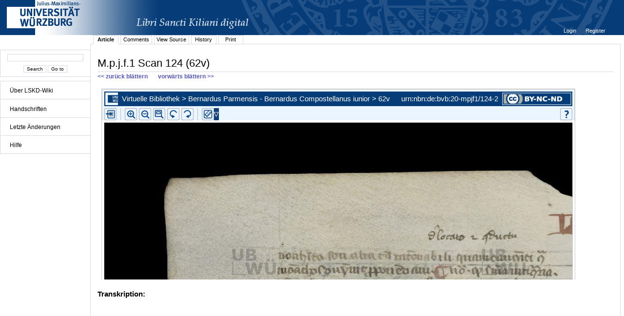

--- FILE ---
content_type: text/html;charset=UTF-8
request_url: http://vb.uni-wuerzburg.de/ub/foliomagnifier.html?sig=mpjf1&page=124&pageBox=0&minViewportWidth=640&minViewportHeight=400&z=0
body_size: 60191
content:
<?xml version="1.0" encoding="UTF-8" ?>
<!DOCTYPE html
     PUBLIC "-//W3C//DTD XHTML 1.0 Transitional//EN"
     "http://www.w3.org/TR/xhtml1/DTD/xhtml1-transitional.dtd">     
<html xmlns="http://www.w3.org/1999/xhtml" xml:lang="en" lang="en">
<head>
	<meta http-equiv="Content-Type" content="text/html; charset=UTF-8" />
	
	<base href="http://vb.uni-wuerzburg.de/ub/" />
	<link rel="shortcut icon" href="fileadmin/sysimages/favicon.ico" />
	<link rel="icon" href="fileadmin/sysimages/favicon.ico" />
	<link href="css/stylesheet_print.css" type="text/css" rel="stylesheet" media="print" />
	<link rel="stylesheet" type="text/css" href="foliomagnifier/FolioMagnifier.css" />
	<link rel="stylesheet" type="text/css" href="leselupe/Leselupe.css" />

	<style type="text/css" media="screen">
	<!--		
	#menu_links a.current, #menu_links a.current:link, #menu_links a.current:visited { background-color: #063d79; color: #ffffff; }
	#mainnav { background-color: #696969; }
	#mainnav a:active, #mainnav a:hover, #mainnav a.active, #mainnav a.active:link, 
	#mainnav a.current, #mainnav a.current:link, #mainnav a.current:visited {background-color: #063d79; color: #ffffff;}
	-->
	</style>

	<title></title>
	<meta name="generator" content="Franconica CMS" />

	<script type="text/javascript" src="js/javascript_93077bb238.js"></script>
</head>
<body style="background-repeat:no-repeat;">

<div id="upperLeftAbsolutePosition" class="menu"><link rel="stylesheet" type="text/css" href="css/stylesheet_topo_fm.css" />
<script type="text/javascript" language="javascript" src="static/foliomagnifier/foliomagnifier.nocache.js"></script>

<script type="text/javascript">
	/* required */
	var Config = {
		resizable: "false",
		viewportWidth: "960",
		/* value before resizing disabled */
		/*viewportHeight: "480",*/
		viewportHeight: "600",
		minViewportWidth: "640",
		minViewportHeight: "400",
		adjustWindowSize: "true",
		enablePageMenu: "true",
		enableZoom: "true",
		enablePan: "true",
		enableRotate: "true",
		displayWatermark: "false",
		enableGoogleMaps:  "false",
		useSplitPanelForGoogleMaps:  "false",
		
			simpleMenuPanel: "false",
		
			useDefaultZoomFactors: "false",
		
			useDFGLogo: "false",
		
		usePageBox: "false",
		
		isUeberblender: "false"
		
	};
	
	var FolioData = {
		currentPage: "124",
		rootline:  "Virtuelle Bibliothek > Bernardus Parmensis - Bernardus Compostellanus iunior > 62v",
		backToScanLink: "mpjf1/pages/mpjf1/124.html",
		bookJSON: "["+
		"{\"id\": \"29993169\", "+
		"\"contentUrl\": \"books/mpjf1/folio-big/\","+
		"\"folios\": ["+ 
			"{ \"nr\": \"1\", \"dpi\": \"200\", \"baseName\": \"DE-20__M_p_j_f_1__0001__0001r\", \"bookPageNr\": \"1r\", \"imgWidth\": \"1800\", \"imgHeight\": \"2621\", \"protected\": \"yes\", \"urn\": \"urn:nbn:de:bvb:20-mpjf1/1-7\"},"+
			"{ \"nr\": \"2\", \"dpi\": \"200\", \"baseName\": \"DE-20__M_p_j_f_1__0002__0001v\", \"bookPageNr\": \"1v\", \"imgWidth\": \"1800\", \"imgHeight\": \"2621\", \"protected\": \"yes\", \"urn\": \"urn:nbn:de:bvb:20-mpjf1/2-2\"},"+
			"{ \"nr\": \"3\", \"dpi\": \"200\", \"baseName\": \"DE-20__M_p_j_f_1__0003__0002r\", \"bookPageNr\": \"2r\", \"imgWidth\": \"1800\", \"imgHeight\": \"2621\", \"protected\": \"yes\", \"urn\": \"urn:nbn:de:bvb:20-mpjf1/3-7\"},"+
			"{ \"nr\": \"4\", \"dpi\": \"200\", \"baseName\": \"DE-20__M_p_j_f_1__0004__0002v\", \"bookPageNr\": \"2v\", \"imgWidth\": \"1800\", \"imgHeight\": \"2621\", \"protected\": \"yes\", \"urn\": \"urn:nbn:de:bvb:20-mpjf1/4-3\"},"+
			"{ \"nr\": \"5\", \"dpi\": \"200\", \"baseName\": \"DE-20__M_p_j_f_1__0005__0003r\", \"bookPageNr\": \"3r\", \"imgWidth\": \"1800\", \"imgHeight\": \"2621\", \"protected\": \"yes\", \"urn\": \"urn:nbn:de:bvb:20-mpjf1/5-8\"},"+
			"{ \"nr\": \"6\", \"dpi\": \"200\", \"baseName\": \"DE-20__M_p_j_f_1__0006__0003v\", \"bookPageNr\": \"3v\", \"imgWidth\": \"1800\", \"imgHeight\": \"2621\", \"protected\": \"yes\", \"urn\": \"urn:nbn:de:bvb:20-mpjf1/6-3\"},"+
			"{ \"nr\": \"7\", \"dpi\": \"200\", \"baseName\": \"DE-20__M_p_j_f_1__0007__0004r\", \"bookPageNr\": \"4r\", \"imgWidth\": \"1800\", \"imgHeight\": \"2621\", \"protected\": \"yes\", \"urn\": \"urn:nbn:de:bvb:20-mpjf1/7-8\"},"+
			"{ \"nr\": \"8\", \"dpi\": \"200\", \"baseName\": \"DE-20__M_p_j_f_1__0008__0004v\", \"bookPageNr\": \"4v\", \"imgWidth\": \"1800\", \"imgHeight\": \"2621\", \"protected\": \"yes\", \"urn\": \"urn:nbn:de:bvb:20-mpjf1/8-3\"},"+
			"{ \"nr\": \"9\", \"dpi\": \"200\", \"baseName\": \"DE-20__M_p_j_f_1__0009__0005r\", \"bookPageNr\": \"5r\", \"imgWidth\": \"1800\", \"imgHeight\": \"2621\", \"protected\": \"yes\", \"urn\": \"urn:nbn:de:bvb:20-mpjf1/9-4\"},"+
			"{ \"nr\": \"10\", \"dpi\": \"200\", \"baseName\": \"DE-20__M_p_j_f_1__0010__0005v\", \"bookPageNr\": \"5v\", \"imgWidth\": \"1800\", \"imgHeight\": \"2621\", \"protected\": \"yes\", \"urn\": \"urn:nbn:de:bvb:20-mpjf1/10-4\"},"+
			"{ \"nr\": \"11\", \"dpi\": \"200\", \"baseName\": \"DE-20__M_p_j_f_1__0011__0006r\", \"bookPageNr\": \"6r\", \"imgWidth\": \"1800\", \"imgHeight\": \"2621\", \"protected\": \"yes\", \"urn\": \"urn:nbn:de:bvb:20-mpjf1/11-9\"},"+
			"{ \"nr\": \"12\", \"dpi\": \"200\", \"baseName\": \"DE-20__M_p_j_f_1__0012__0006v\", \"bookPageNr\": \"6v\", \"imgWidth\": \"1800\", \"imgHeight\": \"2621\", \"protected\": \"yes\", \"urn\": \"urn:nbn:de:bvb:20-mpjf1/12-4\"},"+
			"{ \"nr\": \"13\", \"dpi\": \"200\", \"baseName\": \"DE-20__M_p_j_f_1__0013__0007r\", \"bookPageNr\": \"7r\", \"imgWidth\": \"1800\", \"imgHeight\": \"2621\", \"protected\": \"yes\", \"urn\": \"urn:nbn:de:bvb:20-mpjf1/13-9\"},"+
			"{ \"nr\": \"14\", \"dpi\": \"200\", \"baseName\": \"DE-20__M_p_j_f_1__0014__0007v\", \"bookPageNr\": \"7v\", \"imgWidth\": \"1800\", \"imgHeight\": \"2621\", \"protected\": \"yes\", \"urn\": \"urn:nbn:de:bvb:20-mpjf1/14-5\"},"+
			"{ \"nr\": \"15\", \"dpi\": \"200\", \"baseName\": \"DE-20__M_p_j_f_1__0015__0008r\", \"bookPageNr\": \"8r\", \"imgWidth\": \"1800\", \"imgHeight\": \"2621\", \"protected\": \"yes\", \"urn\": \"urn:nbn:de:bvb:20-mpjf1/15-0\"},"+
			"{ \"nr\": \"16\", \"dpi\": \"200\", \"baseName\": \"DE-20__M_p_j_f_1__0016__0008v\", \"bookPageNr\": \"8v\", \"imgWidth\": \"1800\", \"imgHeight\": \"2621\", \"protected\": \"yes\", \"urn\": \"urn:nbn:de:bvb:20-mpjf1/16-5\"},"+
			"{ \"nr\": \"17\", \"dpi\": \"200\", \"baseName\": \"DE-20__M_p_j_f_1__0017__0009r\", \"bookPageNr\": \"9r\", \"imgWidth\": \"1800\", \"imgHeight\": \"2621\", \"protected\": \"yes\", \"urn\": \"urn:nbn:de:bvb:20-mpjf1/17-0\"},"+
			"{ \"nr\": \"18\", \"dpi\": \"200\", \"baseName\": \"DE-20__M_p_j_f_1__0018__0009v\", \"bookPageNr\": \"9v\", \"imgWidth\": \"1800\", \"imgHeight\": \"2621\", \"protected\": \"yes\", \"urn\": \"urn:nbn:de:bvb:20-mpjf1/18-6\"},"+
			"{ \"nr\": \"19\", \"dpi\": \"200\", \"baseName\": \"DE-20__M_p_j_f_1__0019__0010r\", \"bookPageNr\": \"10r\", \"imgWidth\": \"1800\", \"imgHeight\": \"2621\", \"protected\": \"yes\", \"urn\": \"urn:nbn:de:bvb:20-mpjf1/19-6\"},"+
			"{ \"nr\": \"20\", \"dpi\": \"200\", \"baseName\": \"DE-20__M_p_j_f_1__0020__0010v\", \"bookPageNr\": \"10v\", \"imgWidth\": \"1800\", \"imgHeight\": \"2621\", \"protected\": \"yes\", \"urn\": \"urn:nbn:de:bvb:20-mpjf1/20-9\"},"+
			"{ \"nr\": \"21\", \"dpi\": \"200\", \"baseName\": \"DE-20__M_p_j_f_1__0021__0011r\", \"bookPageNr\": \"11r\", \"imgWidth\": \"1800\", \"imgHeight\": \"2621\", \"protected\": \"yes\", \"urn\": \"urn:nbn:de:bvb:20-mpjf1/21-4\"},"+
			"{ \"nr\": \"22\", \"dpi\": \"200\", \"baseName\": \"DE-20__M_p_j_f_1__0022__0011v\", \"bookPageNr\": \"11v\", \"imgWidth\": \"1800\", \"imgHeight\": \"2621\", \"protected\": \"yes\", \"urn\": \"urn:nbn:de:bvb:20-mpjf1/22-9\"},"+
			"{ \"nr\": \"23\", \"dpi\": \"200\", \"baseName\": \"DE-20__M_p_j_f_1__0023__0012r\", \"bookPageNr\": \"12r\", \"imgWidth\": \"1800\", \"imgHeight\": \"2621\", \"protected\": \"yes\", \"urn\": \"urn:nbn:de:bvb:20-mpjf1/23-5\"},"+
			"{ \"nr\": \"24\", \"dpi\": \"200\", \"baseName\": \"DE-20__M_p_j_f_1__0024__0012v\", \"bookPageNr\": \"12v\", \"imgWidth\": \"1800\", \"imgHeight\": \"2621\", \"protected\": \"yes\", \"urn\": \"urn:nbn:de:bvb:20-mpjf1/24-0\"},"+
			"{ \"nr\": \"25\", \"dpi\": \"200\", \"baseName\": \"DE-20__M_p_j_f_1__0025__0013r\", \"bookPageNr\": \"13r\", \"imgWidth\": \"1800\", \"imgHeight\": \"2621\", \"protected\": \"yes\", \"urn\": \"urn:nbn:de:bvb:20-mpjf1/25-5\"},"+
			"{ \"nr\": \"26\", \"dpi\": \"200\", \"baseName\": \"DE-20__M_p_j_f_1__0026__0013v\", \"bookPageNr\": \"13v\", \"imgWidth\": \"1800\", \"imgHeight\": \"2621\", \"protected\": \"yes\", \"urn\": \"urn:nbn:de:bvb:20-mpjf1/26-0\"},"+
			"{ \"nr\": \"27\", \"dpi\": \"200\", \"baseName\": \"DE-20__M_p_j_f_1__0027__0014r\", \"bookPageNr\": \"14r\", \"imgWidth\": \"1800\", \"imgHeight\": \"2621\", \"protected\": \"yes\", \"urn\": \"urn:nbn:de:bvb:20-mpjf1/27-5\"},"+
			"{ \"nr\": \"28\", \"dpi\": \"200\", \"baseName\": \"DE-20__M_p_j_f_1__0028__0014v\", \"bookPageNr\": \"14v\", \"imgWidth\": \"1800\", \"imgHeight\": \"2621\", \"protected\": \"yes\", \"urn\": \"urn:nbn:de:bvb:20-mpjf1/28-1\"},"+
			"{ \"nr\": \"29\", \"dpi\": \"200\", \"baseName\": \"DE-20__M_p_j_f_1__0029__0015r\", \"bookPageNr\": \"15r\", \"imgWidth\": \"1800\", \"imgHeight\": \"2621\", \"protected\": \"yes\", \"urn\": \"urn:nbn:de:bvb:20-mpjf1/29-1\"},"+
			"{ \"nr\": \"30\", \"dpi\": \"200\", \"baseName\": \"DE-20__M_p_j_f_1__0030__0015v\", \"bookPageNr\": \"15v\", \"imgWidth\": \"1800\", \"imgHeight\": \"2621\", \"protected\": \"yes\", \"urn\": \"urn:nbn:de:bvb:20-mpjf1/30-4\"},"+
			"{ \"nr\": \"31\", \"dpi\": \"200\", \"baseName\": \"DE-20__M_p_j_f_1__0031__0016r\", \"bookPageNr\": \"16r\", \"imgWidth\": \"1800\", \"imgHeight\": \"2621\", \"protected\": \"yes\", \"urn\": \"urn:nbn:de:bvb:20-mpjf1/31-9\"},"+
			"{ \"nr\": \"32\", \"dpi\": \"200\", \"baseName\": \"DE-20__M_p_j_f_1__0032__0016v\", \"bookPageNr\": \"16v\", \"imgWidth\": \"1800\", \"imgHeight\": \"2621\", \"protected\": \"yes\", \"urn\": \"urn:nbn:de:bvb:20-mpjf1/32-4\"},"+
			"{ \"nr\": \"33\", \"dpi\": \"200\", \"baseName\": \"DE-20__M_p_j_f_1__0033__0017r\", \"bookPageNr\": \"17r\", \"imgWidth\": \"1800\", \"imgHeight\": \"2621\", \"protected\": \"yes\", \"urn\": \"urn:nbn:de:bvb:20-mpjf1/33-0\"},"+
			"{ \"nr\": \"34\", \"dpi\": \"200\", \"baseName\": \"DE-20__M_p_j_f_1__0034__0017v\", \"bookPageNr\": \"17v\", \"imgWidth\": \"1800\", \"imgHeight\": \"2621\", \"protected\": \"yes\", \"urn\": \"urn:nbn:de:bvb:20-mpjf1/34-5\"},"+
			"{ \"nr\": \"35\", \"dpi\": \"200\", \"baseName\": \"DE-20__M_p_j_f_1__0035__0018r\", \"bookPageNr\": \"18r\", \"imgWidth\": \"1800\", \"imgHeight\": \"2621\", \"protected\": \"yes\", \"urn\": \"urn:nbn:de:bvb:20-mpjf1/35-0\"},"+
			"{ \"nr\": \"36\", \"dpi\": \"200\", \"baseName\": \"DE-20__M_p_j_f_1__0036__0018v\", \"bookPageNr\": \"18v\", \"imgWidth\": \"1800\", \"imgHeight\": \"2621\", \"protected\": \"yes\", \"urn\": \"urn:nbn:de:bvb:20-mpjf1/36-5\"},"+
			"{ \"nr\": \"37\", \"dpi\": \"200\", \"baseName\": \"DE-20__M_p_j_f_1__0037__0019r\", \"bookPageNr\": \"19r\", \"imgWidth\": \"1800\", \"imgHeight\": \"2621\", \"protected\": \"yes\", \"urn\": \"urn:nbn:de:bvb:20-mpjf1/37-1\"},"+
			"{ \"nr\": \"38\", \"dpi\": \"200\", \"baseName\": \"DE-20__M_p_j_f_1__0038__0019v\", \"bookPageNr\": \"19v\", \"imgWidth\": \"1800\", \"imgHeight\": \"2621\", \"protected\": \"yes\", \"urn\": \"urn:nbn:de:bvb:20-mpjf1/38-6\"},"+
			"{ \"nr\": \"39\", \"dpi\": \"200\", \"baseName\": \"DE-20__M_p_j_f_1__0039__0020r\", \"bookPageNr\": \"20r\", \"imgWidth\": \"1800\", \"imgHeight\": \"2621\", \"protected\": \"yes\", \"urn\": \"urn:nbn:de:bvb:20-mpjf1/39-6\"},"+
			"{ \"nr\": \"40\", \"dpi\": \"200\", \"baseName\": \"DE-20__M_p_j_f_1__0040__0020v\", \"bookPageNr\": \"20v\", \"imgWidth\": \"1800\", \"imgHeight\": \"2621\", \"protected\": \"yes\", \"urn\": \"urn:nbn:de:bvb:20-mpjf1/40-9\"},"+
			"{ \"nr\": \"41\", \"dpi\": \"200\", \"baseName\": \"DE-20__M_p_j_f_1__0041__0021r\", \"bookPageNr\": \"21r\", \"imgWidth\": \"1800\", \"imgHeight\": \"2621\", \"protected\": \"yes\", \"urn\": \"urn:nbn:de:bvb:20-mpjf1/41-4\"},"+
			"{ \"nr\": \"42\", \"dpi\": \"200\", \"baseName\": \"DE-20__M_p_j_f_1__0042__0021v\", \"bookPageNr\": \"21v\", \"imgWidth\": \"1800\", \"imgHeight\": \"2621\", \"protected\": \"yes\", \"urn\": \"urn:nbn:de:bvb:20-mpjf1/42-0\"},"+
			"{ \"nr\": \"43\", \"dpi\": \"200\", \"baseName\": \"DE-20__M_p_j_f_1__0043__0022r\", \"bookPageNr\": \"22r\", \"imgWidth\": \"1800\", \"imgHeight\": \"2621\", \"protected\": \"yes\", \"urn\": \"urn:nbn:de:bvb:20-mpjf1/43-5\"},"+
			"{ \"nr\": \"44\", \"dpi\": \"200\", \"baseName\": \"DE-20__M_p_j_f_1__0044__0022v\", \"bookPageNr\": \"22v\", \"imgWidth\": \"1800\", \"imgHeight\": \"2621\", \"protected\": \"yes\", \"urn\": \"urn:nbn:de:bvb:20-mpjf1/44-0\"},"+
			"{ \"nr\": \"45\", \"dpi\": \"200\", \"baseName\": \"DE-20__M_p_j_f_1__0045__0023r\", \"bookPageNr\": \"23r\", \"imgWidth\": \"1800\", \"imgHeight\": \"2621\", \"protected\": \"yes\", \"urn\": \"urn:nbn:de:bvb:20-mpjf1/45-5\"},"+
			"{ \"nr\": \"46\", \"dpi\": \"200\", \"baseName\": \"DE-20__M_p_j_f_1__0046__0023v\", \"bookPageNr\": \"23v\", \"imgWidth\": \"1800\", \"imgHeight\": \"2621\", \"protected\": \"yes\", \"urn\": \"urn:nbn:de:bvb:20-mpjf1/46-0\"},"+
			"{ \"nr\": \"47\", \"dpi\": \"200\", \"baseName\": \"DE-20__M_p_j_f_1__0047__0024r\", \"bookPageNr\": \"24r\", \"imgWidth\": \"1800\", \"imgHeight\": \"2621\", \"protected\": \"yes\", \"urn\": \"urn:nbn:de:bvb:20-mpjf1/47-6\"},"+
			"{ \"nr\": \"48\", \"dpi\": \"200\", \"baseName\": \"DE-20__M_p_j_f_1__0048__0024v\", \"bookPageNr\": \"24v\", \"imgWidth\": \"1800\", \"imgHeight\": \"2621\", \"protected\": \"yes\", \"urn\": \"urn:nbn:de:bvb:20-mpjf1/48-1\"},"+
			"{ \"nr\": \"49\", \"dpi\": \"200\", \"baseName\": \"DE-20__M_p_j_f_1__0049__0025r\", \"bookPageNr\": \"25r\", \"imgWidth\": \"1800\", \"imgHeight\": \"2621\", \"protected\": \"yes\", \"urn\": \"urn:nbn:de:bvb:20-mpjf1/49-1\"},"+
			"{ \"nr\": \"50\", \"dpi\": \"200\", \"baseName\": \"DE-20__M_p_j_f_1__0050__0025v\", \"bookPageNr\": \"25v\", \"imgWidth\": \"1800\", \"imgHeight\": \"2621\", \"protected\": \"yes\", \"urn\": \"urn:nbn:de:bvb:20-mpjf1/50-4\"},"+
			"{ \"nr\": \"51\", \"dpi\": \"200\", \"baseName\": \"DE-20__M_p_j_f_1__0051__0026r\", \"bookPageNr\": \"26r\", \"imgWidth\": \"1800\", \"imgHeight\": \"2621\", \"protected\": \"yes\", \"urn\": \"urn:nbn:de:bvb:20-mpjf1/51-9\"},"+
			"{ \"nr\": \"52\", \"dpi\": \"200\", \"baseName\": \"DE-20__M_p_j_f_1__0052__0026v\", \"bookPageNr\": \"26v\", \"imgWidth\": \"1800\", \"imgHeight\": \"2621\", \"protected\": \"yes\", \"urn\": \"urn:nbn:de:bvb:20-mpjf1/52-5\"},"+
			"{ \"nr\": \"53\", \"dpi\": \"200\", \"baseName\": \"DE-20__M_p_j_f_1__0053__0027r\", \"bookPageNr\": \"27r\", \"imgWidth\": \"1800\", \"imgHeight\": \"2621\", \"protected\": \"yes\", \"urn\": \"urn:nbn:de:bvb:20-mpjf1/53-0\"},"+
			"{ \"nr\": \"54\", \"dpi\": \"200\", \"baseName\": \"DE-20__M_p_j_f_1__0054__0027v\", \"bookPageNr\": \"27v\", \"imgWidth\": \"1800\", \"imgHeight\": \"2621\", \"protected\": \"yes\", \"urn\": \"urn:nbn:de:bvb:20-mpjf1/54-5\"},"+
			"{ \"nr\": \"55\", \"dpi\": \"200\", \"baseName\": \"DE-20__M_p_j_f_1__0055__0028r\", \"bookPageNr\": \"28r\", \"imgWidth\": \"1800\", \"imgHeight\": \"2621\", \"protected\": \"yes\", \"urn\": \"urn:nbn:de:bvb:20-mpjf1/55-0\"},"+
			"{ \"nr\": \"56\", \"dpi\": \"200\", \"baseName\": \"DE-20__M_p_j_f_1__0056__0028v\", \"bookPageNr\": \"28v\", \"imgWidth\": \"1800\", \"imgHeight\": \"2621\", \"protected\": \"yes\", \"urn\": \"urn:nbn:de:bvb:20-mpjf1/56-6\"},"+
			"{ \"nr\": \"57\", \"dpi\": \"200\", \"baseName\": \"DE-20__M_p_j_f_1__0057__0029r\", \"bookPageNr\": \"29r\", \"imgWidth\": \"1800\", \"imgHeight\": \"2621\", \"protected\": \"yes\", \"urn\": \"urn:nbn:de:bvb:20-mpjf1/57-1\"},"+
			"{ \"nr\": \"58\", \"dpi\": \"200\", \"baseName\": \"DE-20__M_p_j_f_1__0058__0029v\", \"bookPageNr\": \"29v\", \"imgWidth\": \"1800\", \"imgHeight\": \"2621\", \"protected\": \"yes\", \"urn\": \"urn:nbn:de:bvb:20-mpjf1/58-6\"},"+
			"{ \"nr\": \"59\", \"dpi\": \"200\", \"baseName\": \"DE-20__M_p_j_f_1__0059__0030r\", \"bookPageNr\": \"30r\", \"imgWidth\": \"1800\", \"imgHeight\": \"2621\", \"protected\": \"yes\", \"urn\": \"urn:nbn:de:bvb:20-mpjf1/59-7\"},"+
			"{ \"nr\": \"60\", \"dpi\": \"200\", \"baseName\": \"DE-20__M_p_j_f_1__0060__0030v\", \"bookPageNr\": \"30v\", \"imgWidth\": \"1800\", \"imgHeight\": \"2621\", \"protected\": \"yes\", \"urn\": \"urn:nbn:de:bvb:20-mpjf1/60-9\"},"+
			"{ \"nr\": \"61\", \"dpi\": \"200\", \"baseName\": \"DE-20__M_p_j_f_1__0061__0031r\", \"bookPageNr\": \"31r\", \"imgWidth\": \"1800\", \"imgHeight\": \"2621\", \"protected\": \"yes\", \"urn\": \"urn:nbn:de:bvb:20-mpjf1/61-5\"},"+
			"{ \"nr\": \"62\", \"dpi\": \"200\", \"baseName\": \"DE-20__M_p_j_f_1__0062__0031v\", \"bookPageNr\": \"31v\", \"imgWidth\": \"1800\", \"imgHeight\": \"2621\", \"protected\": \"yes\", \"urn\": \"urn:nbn:de:bvb:20-mpjf1/62-0\"},"+
			"{ \"nr\": \"63\", \"dpi\": \"200\", \"baseName\": \"DE-20__M_p_j_f_1__0063__0032r\", \"bookPageNr\": \"32r\", \"imgWidth\": \"1800\", \"imgHeight\": \"2621\", \"protected\": \"yes\", \"urn\": \"urn:nbn:de:bvb:20-mpjf1/63-5\"},"+
			"{ \"nr\": \"64\", \"dpi\": \"200\", \"baseName\": \"DE-20__M_p_j_f_1__0064__0032v\", \"bookPageNr\": \"32v\", \"imgWidth\": \"1800\", \"imgHeight\": \"2621\", \"protected\": \"yes\", \"urn\": \"urn:nbn:de:bvb:20-mpjf1/64-0\"},"+
			"{ \"nr\": \"65\", \"dpi\": \"200\", \"baseName\": \"DE-20__M_p_j_f_1__0065__0033r\", \"bookPageNr\": \"33r\", \"imgWidth\": \"1800\", \"imgHeight\": \"2621\", \"protected\": \"yes\", \"urn\": \"urn:nbn:de:bvb:20-mpjf1/65-5\"},"+
			"{ \"nr\": \"66\", \"dpi\": \"200\", \"baseName\": \"DE-20__M_p_j_f_1__0066__0033v\", \"bookPageNr\": \"33v\", \"imgWidth\": \"1800\", \"imgHeight\": \"2621\", \"protected\": \"yes\", \"urn\": \"urn:nbn:de:bvb:20-mpjf1/66-1\"},"+
			"{ \"nr\": \"67\", \"dpi\": \"200\", \"baseName\": \"DE-20__M_p_j_f_1__0067__0034r\", \"bookPageNr\": \"34r\", \"imgWidth\": \"1800\", \"imgHeight\": \"2621\", \"protected\": \"yes\", \"urn\": \"urn:nbn:de:bvb:20-mpjf1/67-6\"},"+
			"{ \"nr\": \"68\", \"dpi\": \"200\", \"baseName\": \"DE-20__M_p_j_f_1__0068__0034v\", \"bookPageNr\": \"34v\", \"imgWidth\": \"1800\", \"imgHeight\": \"2621\", \"protected\": \"yes\", \"urn\": \"urn:nbn:de:bvb:20-mpjf1/68-1\"},"+
			"{ \"nr\": \"69\", \"dpi\": \"200\", \"baseName\": \"DE-20__M_p_j_f_1__0069__0035r\", \"bookPageNr\": \"35r\", \"imgWidth\": \"1800\", \"imgHeight\": \"2621\", \"protected\": \"yes\", \"urn\": \"urn:nbn:de:bvb:20-mpjf1/69-2\"},"+
			"{ \"nr\": \"70\", \"dpi\": \"200\", \"baseName\": \"DE-20__M_p_j_f_1__0070__0035v\", \"bookPageNr\": \"35v\", \"imgWidth\": \"1800\", \"imgHeight\": \"2621\", \"protected\": \"yes\", \"urn\": \"urn:nbn:de:bvb:20-mpjf1/70-4\"},"+
			"{ \"nr\": \"71\", \"dpi\": \"200\", \"baseName\": \"DE-20__M_p_j_f_1__0071__0036r\", \"bookPageNr\": \"36r\", \"imgWidth\": \"1800\", \"imgHeight\": \"2621\", \"protected\": \"yes\", \"urn\": \"urn:nbn:de:bvb:20-mpjf1/71-0\"},"+
			"{ \"nr\": \"72\", \"dpi\": \"200\", \"baseName\": \"DE-20__M_p_j_f_1__0072__0036v\", \"bookPageNr\": \"36v\", \"imgWidth\": \"1800\", \"imgHeight\": \"2621\", \"protected\": \"yes\", \"urn\": \"urn:nbn:de:bvb:20-mpjf1/72-5\"},"+
			"{ \"nr\": \"73\", \"dpi\": \"200\", \"baseName\": \"DE-20__M_p_j_f_1__0073__0037r\", \"bookPageNr\": \"37r\", \"imgWidth\": \"1800\", \"imgHeight\": \"2621\", \"protected\": \"yes\", \"urn\": \"urn:nbn:de:bvb:20-mpjf1/73-0\"},"+
			"{ \"nr\": \"74\", \"dpi\": \"200\", \"baseName\": \"DE-20__M_p_j_f_1__0074__0037v\", \"bookPageNr\": \"37v\", \"imgWidth\": \"1800\", \"imgHeight\": \"2621\", \"protected\": \"yes\", \"urn\": \"urn:nbn:de:bvb:20-mpjf1/74-5\"},"+
			"{ \"nr\": \"75\", \"dpi\": \"200\", \"baseName\": \"DE-20__M_p_j_f_1__0075__0038r\", \"bookPageNr\": \"38r\", \"imgWidth\": \"1800\", \"imgHeight\": \"2621\", \"protected\": \"yes\", \"urn\": \"urn:nbn:de:bvb:20-mpjf1/75-1\"},"+
			"{ \"nr\": \"76\", \"dpi\": \"200\", \"baseName\": \"DE-20__M_p_j_f_1__0076__0038v\", \"bookPageNr\": \"38v\", \"imgWidth\": \"1800\", \"imgHeight\": \"2621\", \"protected\": \"yes\", \"urn\": \"urn:nbn:de:bvb:20-mpjf1/76-6\"},"+
			"{ \"nr\": \"77\", \"dpi\": \"200\", \"baseName\": \"DE-20__M_p_j_f_1__0077__0039r\", \"bookPageNr\": \"39r\", \"imgWidth\": \"1800\", \"imgHeight\": \"2621\", \"protected\": \"yes\", \"urn\": \"urn:nbn:de:bvb:20-mpjf1/77-1\"},"+
			"{ \"nr\": \"78\", \"dpi\": \"200\", \"baseName\": \"DE-20__M_p_j_f_1__0078__0039v\", \"bookPageNr\": \"39v\", \"imgWidth\": \"1800\", \"imgHeight\": \"2621\", \"protected\": \"yes\", \"urn\": \"urn:nbn:de:bvb:20-mpjf1/78-6\"},"+
			"{ \"nr\": \"79\", \"dpi\": \"200\", \"baseName\": \"DE-20__M_p_j_f_1__0079__0040r\", \"bookPageNr\": \"40r\", \"imgWidth\": \"1800\", \"imgHeight\": \"2621\", \"protected\": \"yes\", \"urn\": \"urn:nbn:de:bvb:20-mpjf1/79-7\"},"+
			"{ \"nr\": \"80\", \"dpi\": \"200\", \"baseName\": \"DE-20__M_p_j_f_1__0080__0040v\", \"bookPageNr\": \"40v\", \"imgWidth\": \"1800\", \"imgHeight\": \"2621\", \"protected\": \"yes\", \"urn\": \"urn:nbn:de:bvb:20-mpjf1/80-0\"},"+
			"{ \"nr\": \"81\", \"dpi\": \"200\", \"baseName\": \"DE-20__M_p_j_f_1__0081__0041r\", \"bookPageNr\": \"41r\", \"imgWidth\": \"1800\", \"imgHeight\": \"2621\", \"protected\": \"yes\", \"urn\": \"urn:nbn:de:bvb:20-mpjf1/81-5\"},"+
			"{ \"nr\": \"82\", \"dpi\": \"200\", \"baseName\": \"DE-20__M_p_j_f_1__0082__0041v\", \"bookPageNr\": \"41v\", \"imgWidth\": \"1800\", \"imgHeight\": \"2621\", \"protected\": \"yes\", \"urn\": \"urn:nbn:de:bvb:20-mpjf1/82-0\"},"+
			"{ \"nr\": \"83\", \"dpi\": \"200\", \"baseName\": \"DE-20__M_p_j_f_1__0083__0042r\", \"bookPageNr\": \"42r\", \"imgWidth\": \"1800\", \"imgHeight\": \"2621\", \"protected\": \"yes\", \"urn\": \"urn:nbn:de:bvb:20-mpjf1/83-5\"},"+
			"{ \"nr\": \"84\", \"dpi\": \"200\", \"baseName\": \"DE-20__M_p_j_f_1__0084__0042v\", \"bookPageNr\": \"42v\", \"imgWidth\": \"1800\", \"imgHeight\": \"2621\", \"protected\": \"yes\", \"urn\": \"urn:nbn:de:bvb:20-mpjf1/84-0\"},"+
			"{ \"nr\": \"85\", \"dpi\": \"200\", \"baseName\": \"DE-20__M_p_j_f_1__0085__0043r\", \"bookPageNr\": \"43r\", \"imgWidth\": \"1800\", \"imgHeight\": \"2621\", \"protected\": \"yes\", \"urn\": \"urn:nbn:de:bvb:20-mpjf1/85-6\"},"+
			"{ \"nr\": \"86\", \"dpi\": \"200\", \"baseName\": \"DE-20__M_p_j_f_1__0086__0043v\", \"bookPageNr\": \"43v\", \"imgWidth\": \"1800\", \"imgHeight\": \"2621\", \"protected\": \"yes\", \"urn\": \"urn:nbn:de:bvb:20-mpjf1/86-1\"},"+
			"{ \"nr\": \"87\", \"dpi\": \"200\", \"baseName\": \"DE-20__M_p_j_f_1__0087__0044r\", \"bookPageNr\": \"44r\", \"imgWidth\": \"1800\", \"imgHeight\": \"2621\", \"protected\": \"yes\", \"urn\": \"urn:nbn:de:bvb:20-mpjf1/87-6\"},"+
			"{ \"nr\": \"88\", \"dpi\": \"200\", \"baseName\": \"DE-20__M_p_j_f_1__0088__0044v\", \"bookPageNr\": \"44v\", \"imgWidth\": \"1800\", \"imgHeight\": \"2621\", \"protected\": \"yes\", \"urn\": \"urn:nbn:de:bvb:20-mpjf1/88-1\"},"+
			"{ \"nr\": \"89\", \"dpi\": \"200\", \"baseName\": \"DE-20__M_p_j_f_1__0089__0045r\", \"bookPageNr\": \"45r\", \"imgWidth\": \"1800\", \"imgHeight\": \"2621\", \"protected\": \"yes\", \"urn\": \"urn:nbn:de:bvb:20-mpjf1/89-2\"},"+
			"{ \"nr\": \"90\", \"dpi\": \"200\", \"baseName\": \"DE-20__M_p_j_f_1__0090__0045v\", \"bookPageNr\": \"45v\", \"imgWidth\": \"1800\", \"imgHeight\": \"2621\", \"protected\": \"yes\", \"urn\": \"urn:nbn:de:bvb:20-mpjf1/90-1\"},"+
			"{ \"nr\": \"91\", \"dpi\": \"200\", \"baseName\": \"DE-20__M_p_j_f_1__0091__0046r\", \"bookPageNr\": \"46r\", \"imgWidth\": \"1800\", \"imgHeight\": \"2621\", \"protected\": \"yes\", \"urn\": \"urn:nbn:de:bvb:20-mpjf1/91-6\"},"+
			"{ \"nr\": \"92\", \"dpi\": \"200\", \"baseName\": \"DE-20__M_p_j_f_1__0092__0046v\", \"bookPageNr\": \"46v\", \"imgWidth\": \"1800\", \"imgHeight\": \"2621\", \"protected\": \"yes\", \"urn\": \"urn:nbn:de:bvb:20-mpjf1/92-1\"},"+
			"{ \"nr\": \"93\", \"dpi\": \"200\", \"baseName\": \"DE-20__M_p_j_f_1__0093__0047r\", \"bookPageNr\": \"47r\", \"imgWidth\": \"1800\", \"imgHeight\": \"2621\", \"protected\": \"yes\", \"urn\": \"urn:nbn:de:bvb:20-mpjf1/93-7\"},"+
			"{ \"nr\": \"94\", \"dpi\": \"200\", \"baseName\": \"DE-20__M_p_j_f_1__0094__0047v\", \"bookPageNr\": \"47v\", \"imgWidth\": \"1800\", \"imgHeight\": \"2621\", \"protected\": \"yes\", \"urn\": \"urn:nbn:de:bvb:20-mpjf1/94-2\"},"+
			"{ \"nr\": \"95\", \"dpi\": \"200\", \"baseName\": \"DE-20__M_p_j_f_1__0095__0048r\", \"bookPageNr\": \"48r\", \"imgWidth\": \"1800\", \"imgHeight\": \"2621\", \"protected\": \"yes\", \"urn\": \"urn:nbn:de:bvb:20-mpjf1/95-7\"},"+
			"{ \"nr\": \"96\", \"dpi\": \"200\", \"baseName\": \"DE-20__M_p_j_f_1__0096__0048v\", \"bookPageNr\": \"48v\", \"imgWidth\": \"1800\", \"imgHeight\": \"2621\", \"protected\": \"yes\", \"urn\": \"urn:nbn:de:bvb:20-mpjf1/96-3\"},"+
			"{ \"nr\": \"97\", \"dpi\": \"200\", \"baseName\": \"DE-20__M_p_j_f_1__0097__0049r\", \"bookPageNr\": \"49r\", \"imgWidth\": \"1800\", \"imgHeight\": \"2621\", \"protected\": \"yes\", \"urn\": \"urn:nbn:de:bvb:20-mpjf1/97-8\"},"+
			"{ \"nr\": \"98\", \"dpi\": \"200\", \"baseName\": \"DE-20__M_p_j_f_1__0098__0049v\", \"bookPageNr\": \"49v\", \"imgWidth\": \"1800\", \"imgHeight\": \"2621\", \"protected\": \"yes\", \"urn\": \"urn:nbn:de:bvb:20-mpjf1/98-3\"},"+
			"{ \"nr\": \"99\", \"dpi\": \"200\", \"baseName\": \"DE-20__M_p_j_f_1__0099__0050r\", \"bookPageNr\": \"50r\", \"imgWidth\": \"1800\", \"imgHeight\": \"2621\", \"protected\": \"yes\", \"urn\": \"urn:nbn:de:bvb:20-mpjf1/99-3\"},"+
			"{ \"nr\": \"100\", \"dpi\": \"200\", \"baseName\": \"DE-20__M_p_j_f_1__0100__0050v\", \"bookPageNr\": \"50v\", \"imgWidth\": \"1800\", \"imgHeight\": \"2621\", \"protected\": \"yes\", \"urn\": \"urn:nbn:de:bvb:20-mpjf1/100-0\"},"+
			"{ \"nr\": \"101\", \"dpi\": \"200\", \"baseName\": \"DE-20__M_p_j_f_1__0101__0051r\", \"bookPageNr\": \"51r\", \"imgWidth\": \"1800\", \"imgHeight\": \"2621\", \"protected\": \"yes\", \"urn\": \"urn:nbn:de:bvb:20-mpjf1/101-6\"},"+
			"{ \"nr\": \"102\", \"dpi\": \"200\", \"baseName\": \"DE-20__M_p_j_f_1__0102__0051v\", \"bookPageNr\": \"51v\", \"imgWidth\": \"1800\", \"imgHeight\": \"2621\", \"protected\": \"yes\", \"urn\": \"urn:nbn:de:bvb:20-mpjf1/102-1\"},"+
			"{ \"nr\": \"103\", \"dpi\": \"200\", \"baseName\": \"DE-20__M_p_j_f_1__0103__0052r\", \"bookPageNr\": \"52r\", \"imgWidth\": \"1800\", \"imgHeight\": \"2621\", \"protected\": \"yes\", \"urn\": \"urn:nbn:de:bvb:20-mpjf1/103-6\"},"+
			"{ \"nr\": \"104\", \"dpi\": \"200\", \"baseName\": \"DE-20__M_p_j_f_1__0104__0052v\", \"bookPageNr\": \"52v\", \"imgWidth\": \"1800\", \"imgHeight\": \"2621\", \"protected\": \"yes\", \"urn\": \"urn:nbn:de:bvb:20-mpjf1/104-2\"},"+
			"{ \"nr\": \"105\", \"dpi\": \"200\", \"baseName\": \"DE-20__M_p_j_f_1__0105__0053r\", \"bookPageNr\": \"53r\", \"imgWidth\": \"1800\", \"imgHeight\": \"2621\", \"protected\": \"yes\", \"urn\": \"urn:nbn:de:bvb:20-mpjf1/105-7\"},"+
			"{ \"nr\": \"106\", \"dpi\": \"200\", \"baseName\": \"DE-20__M_p_j_f_1__0106__0053v\", \"bookPageNr\": \"53v\", \"imgWidth\": \"1800\", \"imgHeight\": \"2621\", \"protected\": \"yes\", \"urn\": \"urn:nbn:de:bvb:20-mpjf1/106-2\"},"+
			"{ \"nr\": \"107\", \"dpi\": \"200\", \"baseName\": \"DE-20__M_p_j_f_1__0107__0054r\", \"bookPageNr\": \"54r\", \"imgWidth\": \"1800\", \"imgHeight\": \"2621\", \"protected\": \"yes\", \"urn\": \"urn:nbn:de:bvb:20-mpjf1/107-8\"},"+
			"{ \"nr\": \"108\", \"dpi\": \"200\", \"baseName\": \"DE-20__M_p_j_f_1__0108__0054v\", \"bookPageNr\": \"54v\", \"imgWidth\": \"1800\", \"imgHeight\": \"2621\", \"protected\": \"yes\", \"urn\": \"urn:nbn:de:bvb:20-mpjf1/108-3\"},"+
			"{ \"nr\": \"109\", \"dpi\": \"200\", \"baseName\": \"DE-20__M_p_j_f_1__0109__0055r\", \"bookPageNr\": \"55r\", \"imgWidth\": \"1800\", \"imgHeight\": \"2621\", \"protected\": \"yes\", \"urn\": \"urn:nbn:de:bvb:20-mpjf1/109-3\"},"+
			"{ \"nr\": \"110\", \"dpi\": \"200\", \"baseName\": \"DE-20__M_p_j_f_1__0110__0055v\", \"bookPageNr\": \"55v\", \"imgWidth\": \"1800\", \"imgHeight\": \"2621\", \"protected\": \"yes\", \"urn\": \"urn:nbn:de:bvb:20-mpjf1/110-6\"},"+
			"{ \"nr\": \"111\", \"dpi\": \"200\", \"baseName\": \"DE-20__M_p_j_f_1__0111__0056r\", \"bookPageNr\": \"56r\", \"imgWidth\": \"1800\", \"imgHeight\": \"2621\", \"protected\": \"yes\", \"urn\": \"urn:nbn:de:bvb:20-mpjf1/111-1\"},"+
			"{ \"nr\": \"112\", \"dpi\": \"200\", \"baseName\": \"DE-20__M_p_j_f_1__0112__0056v\", \"bookPageNr\": \"56v\", \"imgWidth\": \"1800\", \"imgHeight\": \"2621\", \"protected\": \"yes\", \"urn\": \"urn:nbn:de:bvb:20-mpjf1/112-6\"},"+
			"{ \"nr\": \"113\", \"dpi\": \"200\", \"baseName\": \"DE-20__M_p_j_f_1__0113__0057r\", \"bookPageNr\": \"57r\", \"imgWidth\": \"1800\", \"imgHeight\": \"2621\", \"protected\": \"yes\", \"urn\": \"urn:nbn:de:bvb:20-mpjf1/113-2\"},"+
			"{ \"nr\": \"114\", \"dpi\": \"200\", \"baseName\": \"DE-20__M_p_j_f_1__0114__0057v\", \"bookPageNr\": \"57v\", \"imgWidth\": \"1800\", \"imgHeight\": \"2621\", \"protected\": \"yes\", \"urn\": \"urn:nbn:de:bvb:20-mpjf1/114-7\"},"+
			"{ \"nr\": \"115\", \"dpi\": \"200\", \"baseName\": \"DE-20__M_p_j_f_1__0115__0058r\", \"bookPageNr\": \"58r\", \"imgWidth\": \"1800\", \"imgHeight\": \"2621\", \"protected\": \"yes\", \"urn\": \"urn:nbn:de:bvb:20-mpjf1/115-2\"},"+
			"{ \"nr\": \"116\", \"dpi\": \"200\", \"baseName\": \"DE-20__M_p_j_f_1__0116__0058v\", \"bookPageNr\": \"58v\", \"imgWidth\": \"1800\", \"imgHeight\": \"2621\", \"protected\": \"yes\", \"urn\": \"urn:nbn:de:bvb:20-mpjf1/116-8\"},"+
			"{ \"nr\": \"117\", \"dpi\": \"200\", \"baseName\": \"DE-20__M_p_j_f_1__0117__0059r\", \"bookPageNr\": \"59r\", \"imgWidth\": \"1800\", \"imgHeight\": \"2621\", \"protected\": \"yes\", \"urn\": \"urn:nbn:de:bvb:20-mpjf1/117-3\"},"+
			"{ \"nr\": \"118\", \"dpi\": \"200\", \"baseName\": \"DE-20__M_p_j_f_1__0118__0059v\", \"bookPageNr\": \"59v\", \"imgWidth\": \"1800\", \"imgHeight\": \"2621\", \"protected\": \"yes\", \"urn\": \"urn:nbn:de:bvb:20-mpjf1/118-8\"},"+
			"{ \"nr\": \"119\", \"dpi\": \"200\", \"baseName\": \"DE-20__M_p_j_f_1__0119__0060r\", \"bookPageNr\": \"60r\", \"imgWidth\": \"1800\", \"imgHeight\": \"2621\", \"protected\": \"yes\", \"urn\": \"urn:nbn:de:bvb:20-mpjf1/119-8\"},"+
			"{ \"nr\": \"120\", \"dpi\": \"200\", \"baseName\": \"DE-20__M_p_j_f_1__0120__0060v\", \"bookPageNr\": \"60v\", \"imgWidth\": \"1800\", \"imgHeight\": \"2621\", \"protected\": \"yes\", \"urn\": \"urn:nbn:de:bvb:20-mpjf1/120-1\"},"+
			"{ \"nr\": \"121\", \"dpi\": \"200\", \"baseName\": \"DE-20__M_p_j_f_1__0121__0061r\", \"bookPageNr\": \"61r\", \"imgWidth\": \"1800\", \"imgHeight\": \"2621\", \"protected\": \"yes\", \"urn\": \"urn:nbn:de:bvb:20-mpjf1/121-6\"},"+
			"{ \"nr\": \"122\", \"dpi\": \"200\", \"baseName\": \"DE-20__M_p_j_f_1__0122__0061v\", \"bookPageNr\": \"61v\", \"imgWidth\": \"1800\", \"imgHeight\": \"2621\", \"protected\": \"yes\", \"urn\": \"urn:nbn:de:bvb:20-mpjf1/122-2\"},"+
			"{ \"nr\": \"123\", \"dpi\": \"200\", \"baseName\": \"DE-20__M_p_j_f_1__0123__0062r\", \"bookPageNr\": \"62r\", \"imgWidth\": \"1800\", \"imgHeight\": \"2621\", \"protected\": \"yes\", \"urn\": \"urn:nbn:de:bvb:20-mpjf1/123-7\"},"+
			"{ \"nr\": \"124\", \"dpi\": \"200\", \"baseName\": \"DE-20__M_p_j_f_1__0124__0062v\", \"bookPageNr\": \"62v\", \"imgWidth\": \"1800\", \"imgHeight\": \"2621\", \"protected\": \"yes\", \"urn\": \"urn:nbn:de:bvb:20-mpjf1/124-2\"},"+
			"{ \"nr\": \"125\", \"dpi\": \"200\", \"baseName\": \"DE-20__M_p_j_f_1__0125__0063r\", \"bookPageNr\": \"63r\", \"imgWidth\": \"1800\", \"imgHeight\": \"2621\", \"protected\": \"yes\", \"urn\": \"urn:nbn:de:bvb:20-mpjf1/125-8\"},"+
			"{ \"nr\": \"126\", \"dpi\": \"200\", \"baseName\": \"DE-20__M_p_j_f_1__0126__0063v\", \"bookPageNr\": \"63v\", \"imgWidth\": \"1800\", \"imgHeight\": \"2621\", \"protected\": \"yes\", \"urn\": \"urn:nbn:de:bvb:20-mpjf1/126-3\"},"+
			"{ \"nr\": \"127\", \"dpi\": \"200\", \"baseName\": \"DE-20__M_p_j_f_1__0127__0064r\", \"bookPageNr\": \"64r\", \"imgWidth\": \"1800\", \"imgHeight\": \"2621\", \"protected\": \"yes\", \"urn\": \"urn:nbn:de:bvb:20-mpjf1/127-8\"},"+
			"{ \"nr\": \"128\", \"dpi\": \"200\", \"baseName\": \"DE-20__M_p_j_f_1__0128__0064v\", \"bookPageNr\": \"64v\", \"imgWidth\": \"1800\", \"imgHeight\": \"2621\", \"protected\": \"yes\", \"urn\": \"urn:nbn:de:bvb:20-mpjf1/128-4\"},"+
			"{ \"nr\": \"129\", \"dpi\": \"200\", \"baseName\": \"DE-20__M_p_j_f_1__0129__0065r\", \"bookPageNr\": \"65r\", \"imgWidth\": \"1800\", \"imgHeight\": \"2621\", \"protected\": \"yes\", \"urn\": \"urn:nbn:de:bvb:20-mpjf1/129-4\"},"+
			"{ \"nr\": \"130\", \"dpi\": \"200\", \"baseName\": \"DE-20__M_p_j_f_1__0130__0065v\", \"bookPageNr\": \"65v\", \"imgWidth\": \"1800\", \"imgHeight\": \"2621\", \"protected\": \"yes\", \"urn\": \"urn:nbn:de:bvb:20-mpjf1/130-6\"},"+
			"{ \"nr\": \"131\", \"dpi\": \"200\", \"baseName\": \"DE-20__M_p_j_f_1__0131__0066r\", \"bookPageNr\": \"66r\", \"imgWidth\": \"1800\", \"imgHeight\": \"2621\", \"protected\": \"yes\", \"urn\": \"urn:nbn:de:bvb:20-mpjf1/131-1\"},"+
			"{ \"nr\": \"132\", \"dpi\": \"200\", \"baseName\": \"DE-20__M_p_j_f_1__0132__0066v\", \"bookPageNr\": \"66v\", \"imgWidth\": \"1800\", \"imgHeight\": \"2621\", \"protected\": \"yes\", \"urn\": \"urn:nbn:de:bvb:20-mpjf1/132-7\"},"+
			"{ \"nr\": \"133\", \"dpi\": \"200\", \"baseName\": \"DE-20__M_p_j_f_1__0133__0067r\", \"bookPageNr\": \"67r\", \"imgWidth\": \"1800\", \"imgHeight\": \"2621\", \"protected\": \"yes\", \"urn\": \"urn:nbn:de:bvb:20-mpjf1/133-2\"},"+
			"{ \"nr\": \"134\", \"dpi\": \"200\", \"baseName\": \"DE-20__M_p_j_f_1__0134__0067v\", \"bookPageNr\": \"67v\", \"imgWidth\": \"1800\", \"imgHeight\": \"2621\", \"protected\": \"yes\", \"urn\": \"urn:nbn:de:bvb:20-mpjf1/134-7\"},"+
			"{ \"nr\": \"135\", \"dpi\": \"200\", \"baseName\": \"DE-20__M_p_j_f_1__0135__0068r\", \"bookPageNr\": \"68r\", \"imgWidth\": \"1800\", \"imgHeight\": \"2621\", \"protected\": \"yes\", \"urn\": \"urn:nbn:de:bvb:20-mpjf1/135-3\"},"+
			"{ \"nr\": \"136\", \"dpi\": \"200\", \"baseName\": \"DE-20__M_p_j_f_1__0136__0068v\", \"bookPageNr\": \"68v\", \"imgWidth\": \"1800\", \"imgHeight\": \"2621\", \"protected\": \"yes\", \"urn\": \"urn:nbn:de:bvb:20-mpjf1/136-8\"},"+
			"{ \"nr\": \"137\", \"dpi\": \"200\", \"baseName\": \"DE-20__M_p_j_f_1__0137__0069r\", \"bookPageNr\": \"69r\", \"imgWidth\": \"1800\", \"imgHeight\": \"2621\", \"protected\": \"yes\", \"urn\": \"urn:nbn:de:bvb:20-mpjf1/137-3\"},"+
			"{ \"nr\": \"138\", \"dpi\": \"200\", \"baseName\": \"DE-20__M_p_j_f_1__0138__0069v\", \"bookPageNr\": \"69v\", \"imgWidth\": \"1800\", \"imgHeight\": \"2621\", \"protected\": \"yes\", \"urn\": \"urn:nbn:de:bvb:20-mpjf1/138-9\"},"+
			"{ \"nr\": \"139\", \"dpi\": \"200\", \"baseName\": \"DE-20__M_p_j_f_1__0139__0070r\", \"bookPageNr\": \"70r\", \"imgWidth\": \"1800\", \"imgHeight\": \"2621\", \"protected\": \"yes\", \"urn\": \"urn:nbn:de:bvb:20-mpjf1/139-9\"},"+
			"{ \"nr\": \"140\", \"dpi\": \"200\", \"baseName\": \"DE-20__M_p_j_f_1__0140__0070v\", \"bookPageNr\": \"70v\", \"imgWidth\": \"1800\", \"imgHeight\": \"2621\", \"protected\": \"yes\", \"urn\": \"urn:nbn:de:bvb:20-mpjf1/140-1\"},"+
			"{ \"nr\": \"141\", \"dpi\": \"200\", \"baseName\": \"DE-20__M_p_j_f_1__0141__0071r\", \"bookPageNr\": \"71r\", \"imgWidth\": \"1800\", \"imgHeight\": \"2621\", \"protected\": \"yes\", \"urn\": \"urn:nbn:de:bvb:20-mpjf1/141-7\"},"+
			"{ \"nr\": \"142\", \"dpi\": \"200\", \"baseName\": \"DE-20__M_p_j_f_1__0142__0071v\", \"bookPageNr\": \"71v\", \"imgWidth\": \"1800\", \"imgHeight\": \"2621\", \"protected\": \"yes\", \"urn\": \"urn:nbn:de:bvb:20-mpjf1/142-2\"},"+
			"{ \"nr\": \"143\", \"dpi\": \"200\", \"baseName\": \"DE-20__M_p_j_f_1__0143__0072r\", \"bookPageNr\": \"72r\", \"imgWidth\": \"1800\", \"imgHeight\": \"2621\", \"protected\": \"yes\", \"urn\": \"urn:nbn:de:bvb:20-mpjf1/143-7\"},"+
			"{ \"nr\": \"144\", \"dpi\": \"200\", \"baseName\": \"DE-20__M_p_j_f_1__0144__0072v\", \"bookPageNr\": \"72v\", \"imgWidth\": \"1800\", \"imgHeight\": \"2621\", \"protected\": \"yes\", \"urn\": \"urn:nbn:de:bvb:20-mpjf1/144-3\"},"+
			"{ \"nr\": \"145\", \"dpi\": \"200\", \"baseName\": \"DE-20__M_p_j_f_1__0145__0073r\", \"bookPageNr\": \"73r\", \"imgWidth\": \"1800\", \"imgHeight\": \"2621\", \"protected\": \"yes\", \"urn\": \"urn:nbn:de:bvb:20-mpjf1/145-8\"},"+
			"{ \"nr\": \"146\", \"dpi\": \"200\", \"baseName\": \"DE-20__M_p_j_f_1__0146__0073v\", \"bookPageNr\": \"73v\", \"imgWidth\": \"1800\", \"imgHeight\": \"2621\", \"protected\": \"yes\", \"urn\": \"urn:nbn:de:bvb:20-mpjf1/146-3\"},"+
			"{ \"nr\": \"147\", \"dpi\": \"200\", \"baseName\": \"DE-20__M_p_j_f_1__0147__0074r\", \"bookPageNr\": \"74r\", \"imgWidth\": \"1800\", \"imgHeight\": \"2621\", \"protected\": \"yes\", \"urn\": \"urn:nbn:de:bvb:20-mpjf1/147-9\"},"+
			"{ \"nr\": \"148\", \"dpi\": \"200\", \"baseName\": \"DE-20__M_p_j_f_1__0148__0074v\", \"bookPageNr\": \"74v\", \"imgWidth\": \"1800\", \"imgHeight\": \"2621\", \"protected\": \"yes\", \"urn\": \"urn:nbn:de:bvb:20-mpjf1/148-4\"},"+
			"{ \"nr\": \"149\", \"dpi\": \"200\", \"baseName\": \"DE-20__M_p_j_f_1__0149__0075r\", \"bookPageNr\": \"75r\", \"imgWidth\": \"1800\", \"imgHeight\": \"2621\", \"protected\": \"yes\", \"urn\": \"urn:nbn:de:bvb:20-mpjf1/149-4\"},"+
			"{ \"nr\": \"150\", \"dpi\": \"200\", \"baseName\": \"DE-20__M_p_j_f_1__0150__0075v\", \"bookPageNr\": \"75v\", \"imgWidth\": \"1800\", \"imgHeight\": \"2621\", \"protected\": \"yes\", \"urn\": \"urn:nbn:de:bvb:20-mpjf1/150-7\"},"+
			"{ \"nr\": \"151\", \"dpi\": \"200\", \"baseName\": \"DE-20__M_p_j_f_1__0151__0076r\", \"bookPageNr\": \"76r\", \"imgWidth\": \"1800\", \"imgHeight\": \"2621\", \"protected\": \"yes\", \"urn\": \"urn:nbn:de:bvb:20-mpjf1/151-2\"},"+
			"{ \"nr\": \"152\", \"dpi\": \"200\", \"baseName\": \"DE-20__M_p_j_f_1__0152__0076v\", \"bookPageNr\": \"76v\", \"imgWidth\": \"1800\", \"imgHeight\": \"2621\", \"protected\": \"yes\", \"urn\": \"urn:nbn:de:bvb:20-mpjf1/152-7\"},"+
			"{ \"nr\": \"153\", \"dpi\": \"200\", \"baseName\": \"DE-20__M_p_j_f_1__0153__0077r\", \"bookPageNr\": \"77r\", \"imgWidth\": \"1800\", \"imgHeight\": \"2621\", \"protected\": \"yes\", \"urn\": \"urn:nbn:de:bvb:20-mpjf1/153-3\"},"+
			"{ \"nr\": \"154\", \"dpi\": \"200\", \"baseName\": \"DE-20__M_p_j_f_1__0154__0077v\", \"bookPageNr\": \"77v\", \"imgWidth\": \"1800\", \"imgHeight\": \"2621\", \"protected\": \"yes\", \"urn\": \"urn:nbn:de:bvb:20-mpjf1/154-8\"},"+
			"{ \"nr\": \"155\", \"dpi\": \"200\", \"baseName\": \"DE-20__M_p_j_f_1__0155__0078r\", \"bookPageNr\": \"78r\", \"imgWidth\": \"1800\", \"imgHeight\": \"2621\", \"protected\": \"yes\", \"urn\": \"urn:nbn:de:bvb:20-mpjf1/155-3\"},"+
			"{ \"nr\": \"156\", \"dpi\": \"200\", \"baseName\": \"DE-20__M_p_j_f_1__0156__0078v\", \"bookPageNr\": \"78v\", \"imgWidth\": \"1800\", \"imgHeight\": \"2621\", \"protected\": \"yes\", \"urn\": \"urn:nbn:de:bvb:20-mpjf1/156-9\"},"+
			"{ \"nr\": \"157\", \"dpi\": \"200\", \"baseName\": \"DE-20__M_p_j_f_1__0157__0079r\", \"bookPageNr\": \"79r\", \"imgWidth\": \"1800\", \"imgHeight\": \"2621\", \"protected\": \"yes\", \"urn\": \"urn:nbn:de:bvb:20-mpjf1/157-4\"},"+
			"{ \"nr\": \"158\", \"dpi\": \"200\", \"baseName\": \"DE-20__M_p_j_f_1__0158__0079v\", \"bookPageNr\": \"79v\", \"imgWidth\": \"1800\", \"imgHeight\": \"2621\", \"protected\": \"yes\", \"urn\": \"urn:nbn:de:bvb:20-mpjf1/158-9\"},"+
			"{ \"nr\": \"159\", \"dpi\": \"200\", \"baseName\": \"DE-20__M_p_j_f_1__0159__0080r\", \"bookPageNr\": \"80r\", \"imgWidth\": \"1800\", \"imgHeight\": \"2621\", \"protected\": \"yes\", \"urn\": \"urn:nbn:de:bvb:20-mpjf1/159-9\"},"+
			"{ \"nr\": \"160\", \"dpi\": \"200\", \"baseName\": \"DE-20__M_p_j_f_1__0160__0080v\", \"bookPageNr\": \"80v\", \"imgWidth\": \"1800\", \"imgHeight\": \"2621\", \"protected\": \"yes\", \"urn\": \"urn:nbn:de:bvb:20-mpjf1/160-2\"},"+
			"{ \"nr\": \"161\", \"dpi\": \"200\", \"baseName\": \"DE-20__M_p_j_f_1__0161__0081r\", \"bookPageNr\": \"81r\", \"imgWidth\": \"1800\", \"imgHeight\": \"2621\", \"protected\": \"yes\", \"urn\": \"urn:nbn:de:bvb:20-mpjf1/161-7\"},"+
			"{ \"nr\": \"162\", \"dpi\": \"200\", \"baseName\": \"DE-20__M_p_j_f_1__0162__0081v\", \"bookPageNr\": \"81v\", \"imgWidth\": \"1800\", \"imgHeight\": \"2621\", \"protected\": \"yes\", \"urn\": \"urn:nbn:de:bvb:20-mpjf1/162-2\"},"+
			"{ \"nr\": \"163\", \"dpi\": \"200\", \"baseName\": \"DE-20__M_p_j_f_1__0163__0082r\", \"bookPageNr\": \"82r\", \"imgWidth\": \"1800\", \"imgHeight\": \"2621\", \"protected\": \"yes\", \"urn\": \"urn:nbn:de:bvb:20-mpjf1/163-8\"},"+
			"{ \"nr\": \"164\", \"dpi\": \"200\", \"baseName\": \"DE-20__M_p_j_f_1__0164__0082v\", \"bookPageNr\": \"82v\", \"imgWidth\": \"1800\", \"imgHeight\": \"2621\", \"protected\": \"yes\", \"urn\": \"urn:nbn:de:bvb:20-mpjf1/164-3\"},"+
			"{ \"nr\": \"165\", \"dpi\": \"200\", \"baseName\": \"DE-20__M_p_j_f_1__0165__0083r\", \"bookPageNr\": \"83r\", \"imgWidth\": \"1800\", \"imgHeight\": \"2621\", \"protected\": \"yes\", \"urn\": \"urn:nbn:de:bvb:20-mpjf1/165-8\"},"+
			"{ \"nr\": \"166\", \"dpi\": \"200\", \"baseName\": \"DE-20__M_p_j_f_1__0166__0083v\", \"bookPageNr\": \"83v\", \"imgWidth\": \"1800\", \"imgHeight\": \"2621\", \"protected\": \"yes\", \"urn\": \"urn:nbn:de:bvb:20-mpjf1/166-4\"},"+
			"{ \"nr\": \"167\", \"dpi\": \"200\", \"baseName\": \"DE-20__M_p_j_f_1__0167__0084r\", \"bookPageNr\": \"84r\", \"imgWidth\": \"1800\", \"imgHeight\": \"2621\", \"protected\": \"yes\", \"urn\": \"urn:nbn:de:bvb:20-mpjf1/167-9\"},"+
			"{ \"nr\": \"168\", \"dpi\": \"200\", \"baseName\": \"DE-20__M_p_j_f_1__0168__0084v\", \"bookPageNr\": \"84v\", \"imgWidth\": \"1800\", \"imgHeight\": \"2621\", \"protected\": \"yes\", \"urn\": \"urn:nbn:de:bvb:20-mpjf1/168-4\"},"+
			"{ \"nr\": \"169\", \"dpi\": \"200\", \"baseName\": \"DE-20__M_p_j_f_1__0169__0085r\", \"bookPageNr\": \"85r\", \"imgWidth\": \"1800\", \"imgHeight\": \"2621\", \"protected\": \"yes\", \"urn\": \"urn:nbn:de:bvb:20-mpjf1/169-5\"},"+
			"{ \"nr\": \"170\", \"dpi\": \"200\", \"baseName\": \"DE-20__M_p_j_f_1__0170__0085v\", \"bookPageNr\": \"85v\", \"imgWidth\": \"1800\", \"imgHeight\": \"2621\", \"protected\": \"yes\", \"urn\": \"urn:nbn:de:bvb:20-mpjf1/170-7\"},"+
			"{ \"nr\": \"171\", \"dpi\": \"200\", \"baseName\": \"DE-20__M_p_j_f_1__0171__0086r\", \"bookPageNr\": \"86r\", \"imgWidth\": \"1800\", \"imgHeight\": \"2621\", \"protected\": \"yes\", \"urn\": \"urn:nbn:de:bvb:20-mpjf1/171-2\"},"+
			"{ \"nr\": \"172\", \"dpi\": \"200\", \"baseName\": \"DE-20__M_p_j_f_1__0172__0086v\", \"bookPageNr\": \"86v\", \"imgWidth\": \"1800\", \"imgHeight\": \"2621\", \"protected\": \"yes\", \"urn\": \"urn:nbn:de:bvb:20-mpjf1/172-8\"},"+
			"{ \"nr\": \"173\", \"dpi\": \"200\", \"baseName\": \"DE-20__M_p_j_f_1__0173__0087r\", \"bookPageNr\": \"87r\", \"imgWidth\": \"1800\", \"imgHeight\": \"2621\", \"protected\": \"yes\", \"urn\": \"urn:nbn:de:bvb:20-mpjf1/173-3\"},"+
			"{ \"nr\": \"174\", \"dpi\": \"200\", \"baseName\": \"DE-20__M_p_j_f_1__0174__0087v\", \"bookPageNr\": \"87v\", \"imgWidth\": \"1800\", \"imgHeight\": \"2621\", \"protected\": \"yes\", \"urn\": \"urn:nbn:de:bvb:20-mpjf1/174-8\"},"+
			"{ \"nr\": \"175\", \"dpi\": \"200\", \"baseName\": \"DE-20__M_p_j_f_1__0175__0088r\", \"bookPageNr\": \"88r\", \"imgWidth\": \"1800\", \"imgHeight\": \"2621\", \"protected\": \"yes\", \"urn\": \"urn:nbn:de:bvb:20-mpjf1/175-4\"},"+
			"{ \"nr\": \"176\", \"dpi\": \"200\", \"baseName\": \"DE-20__M_p_j_f_1__0176__0088v\", \"bookPageNr\": \"88v\", \"imgWidth\": \"1800\", \"imgHeight\": \"2621\", \"protected\": \"yes\", \"urn\": \"urn:nbn:de:bvb:20-mpjf1/176-9\"},"+
			"{ \"nr\": \"177\", \"dpi\": \"200\", \"baseName\": \"DE-20__M_p_j_f_1__0177__0089r\", \"bookPageNr\": \"89r\", \"imgWidth\": \"1800\", \"imgHeight\": \"2621\", \"protected\": \"yes\", \"urn\": \"urn:nbn:de:bvb:20-mpjf1/177-4\"},"+
			"{ \"nr\": \"178\", \"dpi\": \"200\", \"baseName\": \"DE-20__M_p_j_f_1__0178__0089v\", \"bookPageNr\": \"89v\", \"imgWidth\": \"1800\", \"imgHeight\": \"2621\", \"protected\": \"yes\", \"urn\": \"urn:nbn:de:bvb:20-mpjf1/178-0\"},"+
			"{ \"nr\": \"179\", \"dpi\": \"200\", \"baseName\": \"DE-20__M_p_j_f_1__0179__0090r\", \"bookPageNr\": \"90r\", \"imgWidth\": \"1800\", \"imgHeight\": \"2621\", \"protected\": \"yes\", \"urn\": \"urn:nbn:de:bvb:20-mpjf1/179-0\"},"+
			"{ \"nr\": \"180\", \"dpi\": \"200\", \"baseName\": \"DE-20__M_p_j_f_1__0180__0090v\", \"bookPageNr\": \"90v\", \"imgWidth\": \"1800\", \"imgHeight\": \"2621\", \"protected\": \"yes\", \"urn\": \"urn:nbn:de:bvb:20-mpjf1/180-2\"},"+
			"{ \"nr\": \"181\", \"dpi\": \"200\", \"baseName\": \"DE-20__M_p_j_f_1__0181__0091r\", \"bookPageNr\": \"91r\", \"imgWidth\": \"1800\", \"imgHeight\": \"2621\", \"protected\": \"yes\", \"urn\": \"urn:nbn:de:bvb:20-mpjf1/181-8\"},"+
			"{ \"nr\": \"182\", \"dpi\": \"200\", \"baseName\": \"DE-20__M_p_j_f_1__0182__0091v\", \"bookPageNr\": \"91v\", \"imgWidth\": \"1800\", \"imgHeight\": \"2621\", \"protected\": \"yes\", \"urn\": \"urn:nbn:de:bvb:20-mpjf1/182-3\"},"+
			"{ \"nr\": \"183\", \"dpi\": \"200\", \"baseName\": \"DE-20__M_p_j_f_1__0183__0092r\", \"bookPageNr\": \"92r\", \"imgWidth\": \"1800\", \"imgHeight\": \"2621\", \"protected\": \"yes\", \"urn\": \"urn:nbn:de:bvb:20-mpjf1/183-8\"},"+
			"{ \"nr\": \"184\", \"dpi\": \"200\", \"baseName\": \"DE-20__M_p_j_f_1__0184__0092v\", \"bookPageNr\": \"92v\", \"imgWidth\": \"1800\", \"imgHeight\": \"2621\", \"protected\": \"yes\", \"urn\": \"urn:nbn:de:bvb:20-mpjf1/184-4\"},"+
			"{ \"nr\": \"185\", \"dpi\": \"200\", \"baseName\": \"DE-20__M_p_j_f_1__0185__0093r\", \"bookPageNr\": \"93r\", \"imgWidth\": \"1800\", \"imgHeight\": \"2621\", \"protected\": \"yes\", \"urn\": \"urn:nbn:de:bvb:20-mpjf1/185-9\"},"+
			"{ \"nr\": \"186\", \"dpi\": \"200\", \"baseName\": \"DE-20__M_p_j_f_1__0186__0093v\", \"bookPageNr\": \"93v\", \"imgWidth\": \"1800\", \"imgHeight\": \"2621\", \"protected\": \"yes\", \"urn\": \"urn:nbn:de:bvb:20-mpjf1/186-4\"},"+
			"{ \"nr\": \"187\", \"dpi\": \"200\", \"baseName\": \"DE-20__M_p_j_f_1__0187__0094r\", \"bookPageNr\": \"94r\", \"imgWidth\": \"1800\", \"imgHeight\": \"2621\", \"protected\": \"yes\", \"urn\": \"urn:nbn:de:bvb:20-mpjf1/187-0\"},"+
			"{ \"nr\": \"188\", \"dpi\": \"200\", \"baseName\": \"DE-20__M_p_j_f_1__0188__0094v\", \"bookPageNr\": \"94v\", \"imgWidth\": \"1800\", \"imgHeight\": \"2621\", \"protected\": \"yes\", \"urn\": \"urn:nbn:de:bvb:20-mpjf1/188-5\"},"+
			"{ \"nr\": \"189\", \"dpi\": \"200\", \"baseName\": \"DE-20__M_p_j_f_1__0189__0095r\", \"bookPageNr\": \"95r\", \"imgWidth\": \"1800\", \"imgHeight\": \"2621\", \"protected\": \"yes\", \"urn\": \"urn:nbn:de:bvb:20-mpjf1/189-5\"},"+
			"{ \"nr\": \"190\", \"dpi\": \"200\", \"baseName\": \"DE-20__M_p_j_f_1__0190__0095v\", \"bookPageNr\": \"95v\", \"imgWidth\": \"1800\", \"imgHeight\": \"2621\", \"protected\": \"yes\", \"urn\": \"urn:nbn:de:bvb:20-mpjf1/190-3\"},"+
			"{ \"nr\": \"191\", \"dpi\": \"200\", \"baseName\": \"DE-20__M_p_j_f_1__0191__0096r\", \"bookPageNr\": \"96r\", \"imgWidth\": \"1800\", \"imgHeight\": \"2621\", \"protected\": \"yes\", \"urn\": \"urn:nbn:de:bvb:20-mpjf1/191-8\"},"+
			"{ \"nr\": \"192\", \"dpi\": \"200\", \"baseName\": \"DE-20__M_p_j_f_1__0192__0096v\", \"bookPageNr\": \"96v\", \"imgWidth\": \"1800\", \"imgHeight\": \"2621\", \"protected\": \"yes\", \"urn\": \"urn:nbn:de:bvb:20-mpjf1/192-4\"},"+
			"{ \"nr\": \"193\", \"dpi\": \"200\", \"baseName\": \"DE-20__M_p_j_f_1__0193__0097r\", \"bookPageNr\": \"97r\", \"imgWidth\": \"1800\", \"imgHeight\": \"2621\", \"protected\": \"yes\", \"urn\": \"urn:nbn:de:bvb:20-mpjf1/193-9\"},"+
			"{ \"nr\": \"194\", \"dpi\": \"200\", \"baseName\": \"DE-20__M_p_j_f_1__0194__0097v\", \"bookPageNr\": \"97v\", \"imgWidth\": \"1800\", \"imgHeight\": \"2621\", \"protected\": \"yes\", \"urn\": \"urn:nbn:de:bvb:20-mpjf1/194-5\"},"+
			"{ \"nr\": \"195\", \"dpi\": \"200\", \"baseName\": \"DE-20__M_p_j_f_1__0195__0098r\", \"bookPageNr\": \"98r\", \"imgWidth\": \"1800\", \"imgHeight\": \"2621\", \"protected\": \"yes\", \"urn\": \"urn:nbn:de:bvb:20-mpjf1/195-0\"},"+
			"{ \"nr\": \"196\", \"dpi\": \"200\", \"baseName\": \"DE-20__M_p_j_f_1__0196__0098v\", \"bookPageNr\": \"98v\", \"imgWidth\": \"1800\", \"imgHeight\": \"2621\", \"protected\": \"yes\", \"urn\": \"urn:nbn:de:bvb:20-mpjf1/196-6\"},"+
			"{ \"nr\": \"197\", \"dpi\": \"200\", \"baseName\": \"DE-20__M_p_j_f_1__0197__0099r\", \"bookPageNr\": \"99r\", \"imgWidth\": \"1800\", \"imgHeight\": \"2621\", \"protected\": \"yes\", \"urn\": \"urn:nbn:de:bvb:20-mpjf1/197-1\"},"+
			"{ \"nr\": \"198\", \"dpi\": \"200\", \"baseName\": \"DE-20__M_p_j_f_1__0198__0099v\", \"bookPageNr\": \"99v\", \"imgWidth\": \"1800\", \"imgHeight\": \"2621\", \"protected\": \"yes\", \"urn\": \"urn:nbn:de:bvb:20-mpjf1/198-6\"},"+
			"{ \"nr\": \"199\", \"dpi\": \"200\", \"baseName\": \"DE-20__M_p_j_f_1__0199__0100r\", \"bookPageNr\": \"100r\", \"imgWidth\": \"1800\", \"imgHeight\": \"2621\", \"protected\": \"yes\", \"urn\": \"urn:nbn:de:bvb:20-mpjf1/199-6\"},"+
			"{ \"nr\": \"200\", \"dpi\": \"200\", \"baseName\": \"DE-20__M_p_j_f_1__0200__0100v\", \"bookPageNr\": \"100v\", \"imgWidth\": \"1800\", \"imgHeight\": \"2621\", \"protected\": \"yes\", \"urn\": \"urn:nbn:de:bvb:20-mpjf1/200-6\"},"+
			"{ \"nr\": \"201\", \"dpi\": \"200\", \"baseName\": \"DE-20__M_p_j_f_1__0201__0101r\", \"bookPageNr\": \"101r\", \"imgWidth\": \"1800\", \"imgHeight\": \"2621\", \"protected\": \"yes\", \"urn\": \"urn:nbn:de:bvb:20-mpjf1/201-1\"},"+
			"{ \"nr\": \"202\", \"dpi\": \"200\", \"baseName\": \"DE-20__M_p_j_f_1__0202__0101v\", \"bookPageNr\": \"101v\", \"imgWidth\": \"1800\", \"imgHeight\": \"2621\", \"protected\": \"yes\", \"urn\": \"urn:nbn:de:bvb:20-mpjf1/202-6\"},"+
			"{ \"nr\": \"203\", \"dpi\": \"200\", \"baseName\": \"DE-20__M_p_j_f_1__0203__0102r\", \"bookPageNr\": \"102r\", \"imgWidth\": \"1800\", \"imgHeight\": \"2621\", \"protected\": \"yes\", \"urn\": \"urn:nbn:de:bvb:20-mpjf1/203-2\"},"+
			"{ \"nr\": \"204\", \"dpi\": \"200\", \"baseName\": \"DE-20__M_p_j_f_1__0204__0102v\", \"bookPageNr\": \"102v\", \"imgWidth\": \"1800\", \"imgHeight\": \"2621\", \"protected\": \"yes\", \"urn\": \"urn:nbn:de:bvb:20-mpjf1/204-7\"},"+
			"{ \"nr\": \"205\", \"dpi\": \"200\", \"baseName\": \"DE-20__M_p_j_f_1__0205__0103r\", \"bookPageNr\": \"103r\", \"imgWidth\": \"1800\", \"imgHeight\": \"2621\", \"protected\": \"yes\", \"urn\": \"urn:nbn:de:bvb:20-mpjf1/205-2\"},"+
			"{ \"nr\": \"206\", \"dpi\": \"200\", \"baseName\": \"DE-20__M_p_j_f_1__0206__0103v\", \"bookPageNr\": \"103v\", \"imgWidth\": \"1800\", \"imgHeight\": \"2621\", \"protected\": \"yes\", \"urn\": \"urn:nbn:de:bvb:20-mpjf1/206-8\"},"+
			"{ \"nr\": \"207\", \"dpi\": \"200\", \"baseName\": \"DE-20__M_p_j_f_1__0207__0104r\", \"bookPageNr\": \"104r\", \"imgWidth\": \"1800\", \"imgHeight\": \"2621\", \"protected\": \"yes\", \"urn\": \"urn:nbn:de:bvb:20-mpjf1/207-3\"},"+
			"{ \"nr\": \"208\", \"dpi\": \"200\", \"baseName\": \"DE-20__M_p_j_f_1__0208__0104v\", \"bookPageNr\": \"104v\", \"imgWidth\": \"1800\", \"imgHeight\": \"2621\", \"protected\": \"yes\", \"urn\": \"urn:nbn:de:bvb:20-mpjf1/208-8\"},"+
			"{ \"nr\": \"209\", \"dpi\": \"200\", \"baseName\": \"DE-20__M_p_j_f_1__0209__0105r\", \"bookPageNr\": \"105r\", \"imgWidth\": \"1800\", \"imgHeight\": \"2621\", \"protected\": \"yes\", \"urn\": \"urn:nbn:de:bvb:20-mpjf1/209-8\"},"+
			"{ \"nr\": \"210\", \"dpi\": \"200\", \"baseName\": \"DE-20__M_p_j_f_1__0210__0105v\", \"bookPageNr\": \"105v\", \"imgWidth\": \"1800\", \"imgHeight\": \"2621\", \"protected\": \"yes\", \"urn\": \"urn:nbn:de:bvb:20-mpjf1/210-1\"},"+
			"{ \"nr\": \"211\", \"dpi\": \"200\", \"baseName\": \"DE-20__M_p_j_f_1__0211__0106r\", \"bookPageNr\": \"106r\", \"imgWidth\": \"1800\", \"imgHeight\": \"2621\", \"protected\": \"yes\", \"urn\": \"urn:nbn:de:bvb:20-mpjf1/211-6\"},"+
			"{ \"nr\": \"212\", \"dpi\": \"200\", \"baseName\": \"DE-20__M_p_j_f_1__0212__0106v\", \"bookPageNr\": \"106v\", \"imgWidth\": \"1800\", \"imgHeight\": \"2621\", \"protected\": \"yes\", \"urn\": \"urn:nbn:de:bvb:20-mpjf1/212-1\"},"+
			"{ \"nr\": \"213\", \"dpi\": \"200\", \"baseName\": \"DE-20__M_p_j_f_1__0213__0107r\", \"bookPageNr\": \"107r\", \"imgWidth\": \"1800\", \"imgHeight\": \"2621\", \"protected\": \"yes\", \"urn\": \"urn:nbn:de:bvb:20-mpjf1/213-7\"},"+
			"{ \"nr\": \"214\", \"dpi\": \"200\", \"baseName\": \"DE-20__M_p_j_f_1__0214__0107v\", \"bookPageNr\": \"107v\", \"imgWidth\": \"1800\", \"imgHeight\": \"2621\", \"protected\": \"yes\", \"urn\": \"urn:nbn:de:bvb:20-mpjf1/214-2\"},"+
			"{ \"nr\": \"215\", \"dpi\": \"200\", \"baseName\": \"DE-20__M_p_j_f_1__0215__0108r\", \"bookPageNr\": \"108r\", \"imgWidth\": \"1800\", \"imgHeight\": \"2621\", \"protected\": \"yes\", \"urn\": \"urn:nbn:de:bvb:20-mpjf1/215-7\"},"+
			"{ \"nr\": \"216\", \"dpi\": \"200\", \"baseName\": \"DE-20__M_p_j_f_1__0216__0108v\", \"bookPageNr\": \"108v\", \"imgWidth\": \"1800\", \"imgHeight\": \"2621\", \"protected\": \"yes\", \"urn\": \"urn:nbn:de:bvb:20-mpjf1/216-3\"},"+
			"{ \"nr\": \"217\", \"dpi\": \"200\", \"baseName\": \"DE-20__M_p_j_f_1__0217__0109r\", \"bookPageNr\": \"109r\", \"imgWidth\": \"1800\", \"imgHeight\": \"2621\", \"protected\": \"yes\", \"urn\": \"urn:nbn:de:bvb:20-mpjf1/217-8\"},"+
			"{ \"nr\": \"218\", \"dpi\": \"200\", \"baseName\": \"DE-20__M_p_j_f_1__0218__0109v\", \"bookPageNr\": \"109v\", \"imgWidth\": \"1800\", \"imgHeight\": \"2621\", \"protected\": \"yes\", \"urn\": \"urn:nbn:de:bvb:20-mpjf1/218-3\"},"+
			"{ \"nr\": \"219\", \"dpi\": \"200\", \"baseName\": \"DE-20__M_p_j_f_1__0219__0110r\", \"bookPageNr\": \"110r\", \"imgWidth\": \"1800\", \"imgHeight\": \"2621\", \"protected\": \"yes\", \"urn\": \"urn:nbn:de:bvb:20-mpjf1/219-4\"},"+
			"{ \"nr\": \"220\", \"dpi\": \"200\", \"baseName\": \"DE-20__M_p_j_f_1__0220__0110v\", \"bookPageNr\": \"110v\", \"imgWidth\": \"1800\", \"imgHeight\": \"2621\", \"protected\": \"yes\", \"urn\": \"urn:nbn:de:bvb:20-mpjf1/220-6\"},"+
			"{ \"nr\": \"221\", \"dpi\": \"200\", \"baseName\": \"DE-20__M_p_j_f_1__0221__0111r\", \"bookPageNr\": \"111r\", \"imgWidth\": \"1800\", \"imgHeight\": \"2621\", \"protected\": \"yes\", \"urn\": \"urn:nbn:de:bvb:20-mpjf1/221-1\"},"+
			"{ \"nr\": \"222\", \"dpi\": \"200\", \"baseName\": \"DE-20__M_p_j_f_1__0222__0111v\", \"bookPageNr\": \"111v\", \"imgWidth\": \"1800\", \"imgHeight\": \"2621\", \"protected\": \"yes\", \"urn\": \"urn:nbn:de:bvb:20-mpjf1/222-7\"},"+
			"{ \"nr\": \"223\", \"dpi\": \"200\", \"baseName\": \"DE-20__M_p_j_f_1__0223__0112r\", \"bookPageNr\": \"112r\", \"imgWidth\": \"1800\", \"imgHeight\": \"2621\", \"protected\": \"yes\", \"urn\": \"urn:nbn:de:bvb:20-mpjf1/223-2\"},"+
			"{ \"nr\": \"224\", \"dpi\": \"200\", \"baseName\": \"DE-20__M_p_j_f_1__0224__0112v\", \"bookPageNr\": \"112v\", \"imgWidth\": \"1800\", \"imgHeight\": \"2621\", \"protected\": \"yes\", \"urn\": \"urn:nbn:de:bvb:20-mpjf1/224-7\"},"+
			"{ \"nr\": \"225\", \"dpi\": \"200\", \"baseName\": \"DE-20__M_p_j_f_1__0225__0113r\", \"bookPageNr\": \"113r\", \"imgWidth\": \"1800\", \"imgHeight\": \"2621\", \"protected\": \"yes\", \"urn\": \"urn:nbn:de:bvb:20-mpjf1/225-3\"},"+
			"{ \"nr\": \"226\", \"dpi\": \"200\", \"baseName\": \"DE-20__M_p_j_f_1__0226__0113v\", \"bookPageNr\": \"113v\", \"imgWidth\": \"1800\", \"imgHeight\": \"2621\", \"protected\": \"yes\", \"urn\": \"urn:nbn:de:bvb:20-mpjf1/226-8\"},"+
			"{ \"nr\": \"227\", \"dpi\": \"200\", \"baseName\": \"DE-20__M_p_j_f_1__0227__0114r\", \"bookPageNr\": \"114r\", \"imgWidth\": \"1800\", \"imgHeight\": \"2621\", \"protected\": \"yes\", \"urn\": \"urn:nbn:de:bvb:20-mpjf1/227-3\"},"+
			"{ \"nr\": \"228\", \"dpi\": \"200\", \"baseName\": \"DE-20__M_p_j_f_1__0228__0114v\", \"bookPageNr\": \"114v\", \"imgWidth\": \"1800\", \"imgHeight\": \"2621\", \"protected\": \"yes\", \"urn\": \"urn:nbn:de:bvb:20-mpjf1/228-9\"},"+
			"{ \"nr\": \"229\", \"dpi\": \"200\", \"baseName\": \"DE-20__M_p_j_f_1__0229__0115r\", \"bookPageNr\": \"115r\", \"imgWidth\": \"1800\", \"imgHeight\": \"2621\", \"protected\": \"yes\", \"urn\": \"urn:nbn:de:bvb:20-mpjf1/229-9\"},"+
			"{ \"nr\": \"230\", \"dpi\": \"200\", \"baseName\": \"DE-20__M_p_j_f_1__0230__0115v\", \"bookPageNr\": \"115v\", \"imgWidth\": \"1800\", \"imgHeight\": \"2621\", \"protected\": \"yes\", \"urn\": \"urn:nbn:de:bvb:20-mpjf1/230-1\"},"+
			"{ \"nr\": \"231\", \"dpi\": \"200\", \"baseName\": \"DE-20__M_p_j_f_1__0231__0116r\", \"bookPageNr\": \"116r\", \"imgWidth\": \"1800\", \"imgHeight\": \"2621\", \"protected\": \"yes\", \"urn\": \"urn:nbn:de:bvb:20-mpjf1/231-7\"},"+
			"{ \"nr\": \"232\", \"dpi\": \"200\", \"baseName\": \"DE-20__M_p_j_f_1__0232__0116v\", \"bookPageNr\": \"116v\", \"imgWidth\": \"1800\", \"imgHeight\": \"2621\", \"protected\": \"yes\", \"urn\": \"urn:nbn:de:bvb:20-mpjf1/232-2\"},"+
			"{ \"nr\": \"233\", \"dpi\": \"200\", \"baseName\": \"DE-20__M_p_j_f_1__0233__0117r\", \"bookPageNr\": \"117r\", \"imgWidth\": \"1800\", \"imgHeight\": \"2621\", \"protected\": \"yes\", \"urn\": \"urn:nbn:de:bvb:20-mpjf1/233-7\"},"+
			"{ \"nr\": \"234\", \"dpi\": \"200\", \"baseName\": \"DE-20__M_p_j_f_1__0234__0117v\", \"bookPageNr\": \"117v\", \"imgWidth\": \"1800\", \"imgHeight\": \"2621\", \"protected\": \"yes\", \"urn\": \"urn:nbn:de:bvb:20-mpjf1/234-3\"},"+
			"{ \"nr\": \"235\", \"dpi\": \"200\", \"baseName\": \"DE-20__M_p_j_f_1__0235__0118r\", \"bookPageNr\": \"118r\", \"imgWidth\": \"1800\", \"imgHeight\": \"2621\", \"protected\": \"yes\", \"urn\": \"urn:nbn:de:bvb:20-mpjf1/235-8\"},"+
			"{ \"nr\": \"236\", \"dpi\": \"200\", \"baseName\": \"DE-20__M_p_j_f_1__0236__0118v\", \"bookPageNr\": \"118v\", \"imgWidth\": \"1800\", \"imgHeight\": \"2621\", \"protected\": \"yes\", \"urn\": \"urn:nbn:de:bvb:20-mpjf1/236-3\"},"+
			"{ \"nr\": \"237\", \"dpi\": \"200\", \"baseName\": \"DE-20__M_p_j_f_1__0237__HS\", \"bookPageNr\": \"Hinterer Spiegel\", \"imgWidth\": \"1800\", \"imgHeight\": \"2621\", \"protected\": \"yes\", \"urn\": \"urn:nbn:de:bvb:20-mpjf1/237-9\"},"+
			"{ \"nr\": \"238\", \"dpi\": \"200\", \"baseName\": \"DE-20__M_p_j_f_1__0238__HD\", \"bookPageNr\": \"Hinterdeckel\", \"imgWidth\": \"1800\", \"imgHeight\": \"2817\", \"protected\": \"yes\", \"urn\": \"urn:nbn:de:bvb:20-mpjf1/238-4\"},"+
			"{ \"nr\": \"239\", \"dpi\": \"200\", \"baseName\": \"DE-20__M_p_j_f_1__0239__R_SV\", \"bookPageNr\": \"Buchrücken, Vorderschnitt\", \"imgWidth\": \"1800\", \"imgHeight\": \"4320\", \"protected\": \"yes\", \"urn\": \"urn:nbn:de:bvb:20-mpjf1/239-4\"},"+
			"{ \"nr\": \"240\", \"dpi\": \"200\", \"baseName\": \"DE-20__M_p_j_f_1__0240__SO_SU\", \"bookPageNr\": \"Oberer Schnitt, Unterer Schnitt\", \"imgWidth\": \"1800\", \"imgHeight\": \"1005\", \"protected\": \"yes\", \"urn\": \"urn:nbn:de:bvb:20-mpjf1/240-6\"},"+
			"{ \"nr\": \"241\", \"dpi\": \"200\", \"baseName\": \"DE-20__M_p_j_f_1__0241__VD\", \"bookPageNr\": \"Vorderdeckel\", \"imgWidth\": \"1800\", \"imgHeight\": \"2817\", \"protected\": \"yes\", \"urn\": \"urn:nbn:de:bvb:20-mpjf1/241-2\"},"+
			"{ \"nr\": \"242\", \"dpi\": \"200\", \"baseName\": \"DE-20__M_p_j_f_1__0242__VS\", \"bookPageNr\": \"Vorderer Spiegel\", \"imgWidth\": \"1800\", \"imgHeight\": \"2621\", \"protected\": \"yes\", \"urn\": \"urn:nbn:de:bvb:20-mpjf1/242-7\"},"+
			"{ \"nr\": \"243\", \"dpi\": \"200\", \"baseName\": \"DE-20__M_p_j_f_1__0243\", \"bookPageNr\": \"\", \"imgWidth\": \"1800\", \"imgHeight\": \"2621\", \"protected\": \"yes\", \"urn\": \"urn:nbn:de:bvb:20-mpjf1/243-2\"},"+
			"{ \"nr\": \"244\", \"dpi\": \"200\", \"baseName\": \"DE-20__M_p_j_f_1__0244\", \"bookPageNr\": \"\", \"imgWidth\": \"1800\", \"imgHeight\": \"2621\", \"protected\": \"yes\", \"urn\": \"urn:nbn:de:bvb:20-mpjf1/244-8\"}"+
			"]}]" 
	};

	</script> 
<iframe src="javascript:''" id="__gwt_historyFrame" tabIndex='-1' style="position:absolute;width:0;height:0;border:0"></iframe>

<div id='gwtapp-foliomagnifier'></div>
<div id='gwtapp-foliomagnifier-locationList'></div>
</div>

</body>
</html>


--- FILE ---
content_type: text/css;charset=UTF-8
request_url: http://vb.uni-wuerzburg.de/ub/foliomagnifier/FolioMagnifier.css
body_size: 6258
content:
.fmMain {
	margin: 8px;
	border: solid 1px #CCCCCC; 
}

.urn {
	font-family: verdana, sans-serif;
	font-size: 15px;
	color: #FFFFFF;
}

.pagebox {
	min-width: 150px;
}

.viewerViewport {
	margin: 4px;
	background-color: #000000; 
	border: solid 1px #CCCCCC; 
}


.specialMagnifier {
 	border: 1px solid #0000AA;
 	cursor: url(blank.cur), none;
}


.modelViewport {
	padding: 4px 0px 0px 4px;
	border-left-width: 1px;
  	border-left-style: solid;
  	border-left-color: #CCCCCC;
 	border-top-width: 1px;
  	border-top-style: solid;
 	border-top-color: #CCCCCC;
 	text-align: justify;
	background-color: #FFFFFF;
}

.splitPanel {
	cursor: e-resize;
	background-color: #FFFFFF;
	border-left-width: 1px;
  	border-left-style: solid;
  	border-left-color: #CCCCCC;
  	border-right-width: 1px;
  	border-right-style: solid;
  	border-right-color: #CCCCCC;
  	z-index: 99;
}

.splitBackground {
	background-color: #FFFFFF;
  	z-index: 9;
}

.resizePreview {
	background-color: #CCCCFF; 
	opacity: 0.65;                   /* Firefox, Safari(WebKit), Opera */
    -ms-filter: "alpha(opacity=65)"; /* IE 8 */
    filter: alpha(opacity=65);       /* IE 4-7 */
    zoom: 1;  /* set "zoom", "width" or "height" to trigger "hasLayout" in IE 7 and lower */  
	z-index: 98;
}

.gMapWidget {
	padding: 0px 0px 4px 4px;
	border-left-width: 1px;
  	border-left-style: solid;
  	border-left-color: #CCCCCC;
 	border-bottom-width: 1px;
  	border-bottom-style: solid;
 	border-bottom-color: #CCCCCC;
 	text-align: justify;
	background-color: #FFFFFF;
}

.modelViewportWindow {
	background-color: #CCCCFF; 
	border: solid 1px #000066; 
	opacity: 0.65;                   /* Firefox, Safari(WebKit), Opera */
    -ms-filter: "alpha(opacity=65)"; /* IE 8 */
    filter: alpha(opacity=65);       /* IE 4-7 */
    zoom: 1;       /* set "zoom", "width" or "height" to trigger "hasLayout" in IE 7 and lower */  
}

.curClosedhand {
	cursor: url(closedhand.cur), move;
}

.curPointer {
	cursor: pointer;
}

.curOpenhand {
	cursor: url(openhand.cur), move;
}

.fm-button {
	cursor:pointer;
	z-index: 100;
}

.fm-menu {
	/* border-top: 1px solid #D0D0D0;
	border-left: 1px solid #D0D0D0;
	border-right: 1px solid #D0D0D0; */
	width: 100%;
	background-color:#EBF5FF;
	padding: 4px 4px 0px 4px;
}

.fm-menuitem {
	margin: 0px 0px 0px 0px;
}

.fm-menuitem:active, .fm-menuitem:focus{
	outline: none;
  	-webkit-tap-highlight-color: rgba(255, 255, 255, 0); /* mobile webkit */
}

.fm-toppanel{
	background-color: #063D79;
}

.fm-bottompanel{
	margin: 4px 0px 0px 0px;
}

.fm-bottompanel-ub{
	margin: -8px 0px -12px 0px;
}

.tooltipPopup {
	border:1px solid #D0D0D0;
	padding:3px;
	background-color:#EBF5FF;
	text-align: center;
}

/* PopUp Cells */
.locPopupCell11 {
	background-color: #FFFFFF;
	vertical-align: top;
	text-align: left;
}

.locPopupCell01 {
	background-image: url(../foliomagnifier/iw3.png);
	background-position: -20px 0px;
}

.locPopupCell21 {
	background-image: url(../foliomagnifier/iw3.png);
	background-position: -20px -670px;
}

.locPopupCell10 {
	background-image: url(../foliomagnifier/iw3.png);
	background-position: 0px -20px;
}

.locPopupCell12 {
	background-image: url(../foliomagnifier/iw3.png);
	background-position: -670px -20px;
}

/* END PopUp Cells */

.geoMapSelected {
	border: solid 1px #FF0000; 
	cursor: pointer;
}

.geoMapUnselected {
	border: solid 1px transparent; 
}

.geoMapArea {
	cursor: pointer;
	background-color: #FFCCCC; 
	opacity: 0.40;                   /* Firefox, Safari(WebKit), Opera */
    -ms-filter: "alpha(opacity=40)"; /* IE 8 */
    filter: alpha(opacity=40);       /* IE 4-7 */
    zoom: 1;       /* set "zoom", "width" or "height" to trigger "hasLayout" in IE 7 and lower */    
}

.geoMapSelectedArea {
	cursor: pointer;
	background-color: #FFCCCC; 
	opacity: 0.80;                   /* Firefox, Safari(WebKit), Opera */
    -ms-filter: "alpha(opacity=80)"; /* IE 8 */
    filter: alpha(opacity=80);       /* IE 4-7 */
    zoom: 1;       /* set "zoom", "width" or "height" to trigger "hasLayout" in IE 7 and lower */    
}

/* Define css for the items in the map legend. */
.labelRepresentation {
	display: inline; 
	margin: 5px 5px 5px 5px;
    padding-left: 12px;
    background: transparent url(bullet.png) no-repeat center left;
}


.gwt-SliderBar-shell {
  margin-left: 3px;
  margin-right: 3px;
  margin-top: -10px;
  height: 50px;
  width: 200px;
}

.gwt-SliderBar-line {
  border: 1px solid black;
  background-color: white;
  height: 18px;
  width: 200px;
  overflow: hidden;
  margin-top: 15px;
}

.gwt-SliderBar-line-disabled {
  border: 1px solid gray;
}

.gwt-SliderBar-knob {
  top: 11pt;
  width: 11px;
 /* height: 21px;*/
  z-index: 1;
  cursor: pointer;
}

.gwt-SliderBar-tick {
  top: 16pt;
  width: 1px;
  height: 6pt;
  background: black;
  overflow: hidden;
  margin-left: 5px;
}

.gwt-SliderBar-tick-disabled {
  background: gray;
}

.gwt-SliderBar-label {
  top: 2pt;
  font-size: 8pt;
  cursor: default;
}

.gwt-SliderBar-shell-focused {
  
}

.gwt-SliderBar-line-sliding {
  cursor: pointer;
}

.help {
	position: absolute;
	z-index: -1;
	opacity: 0;
	transition: opacity .4s ease-in-out;
   -moz-transition: opacity .4s ease-in-out;
   -webkit-transition: opacity .4s ease-in-out;
}

.balloon,
.balloon-left,
.balloon-right {
  position: relative;
  background-color:#F9EDBE;
  margin: 0;
  padding:10px;
  text-align:center;
  /*min-width: 150px;*/
  font-size: 12px;
  -moz-border-radius:10px;
  -webkit-border-radius:10px;
  -webkit-box-shadow: 0px 0 3px rgba(0,0,0,0.25);
  -moz-box-shadow: 0px 0 3px rgba(0,0,0,0.25);
  box-shadow: 0px 2px 4px rgba(0, 0, 0, 0.2); 
}


.balloon:after,
.balloon-left:after,
.balloon-right:after {
  position: absolute;
  display: block;
  content: "";  
  border-style: solid;
  border-color: transparent transparent #F9EDBE transparent;
  border-width: 10px;
  height:0;
  width:0;
  position:absolute;
  top:-20px;
  left:10em;
}

.balloon-left:after {
	
  border-color: transparent #F9EDBE transparent transparent;  
	top: 20px;
	left: -1.7em;
}

.balloon-right:after {
	
  border-color: transparent transparent transparent #F9EDBE ;  
	top: 20px;
	left: 26.7em;
}

.balloon td {
	text-align: start;
}

/* Define css for the whole map legend. */
.locationList {
}
